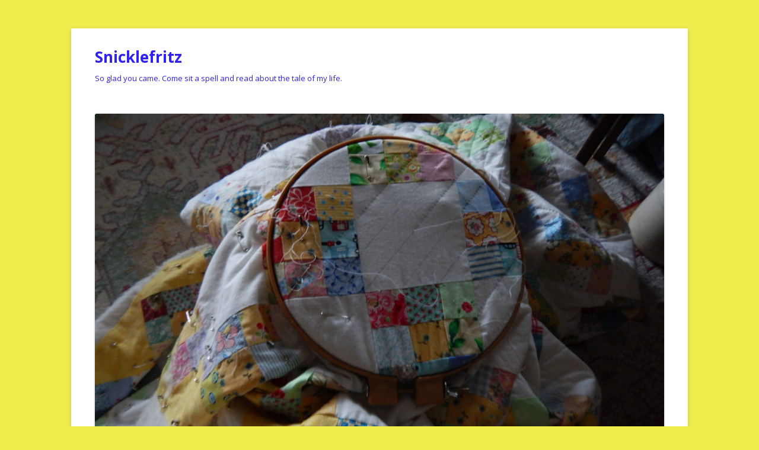

--- FILE ---
content_type: text/html; charset=UTF-8
request_url: http://snicklefritz.net/blog/?cat=16
body_size: 29737
content:
<!DOCTYPE html>
<!--[if IE 7]>
<html class="ie ie7" lang="en-US">
<![endif]-->
<!--[if IE 8]>
<html class="ie ie8" lang="en-US">
<![endif]-->
<!--[if !(IE 7) | !(IE 8)  ]><!-->
<html lang="en-US">
<!--<![endif]-->
<head>
<meta charset="UTF-8" />
<meta name="viewport" content="width=device-width" />
<title>Health and Fitness | Snicklefritz</title>
<link rel="profile" href="http://gmpg.org/xfn/11" />
<link rel="pingback" href="http://snicklefritz.net/blog/xmlrpc.php" />
<!--[if lt IE 9]>
<script src="http://snicklefritz.net/blog/wp-content/themes/twentytwelve/js/html5.js" type="text/javascript"></script>
<![endif]-->
<meta name='robots' content='max-image-preview:large' />
<link rel='dns-prefetch' href='//fonts.googleapis.com' />
<link rel="alternate" type="application/rss+xml" title="Snicklefritz &raquo; Feed" href="https://snicklefritz.net/blog/?feed=rss2" />
<link rel="alternate" type="application/rss+xml" title="Snicklefritz &raquo; Comments Feed" href="https://snicklefritz.net/blog/?feed=comments-rss2" />
<link rel="alternate" type="application/rss+xml" title="Snicklefritz &raquo; Health and Fitness Category Feed" href="https://snicklefritz.net/blog/?feed=rss2&#038;cat=16" />
<style id='wp-img-auto-sizes-contain-inline-css' type='text/css'>
img:is([sizes=auto i],[sizes^="auto," i]){contain-intrinsic-size:3000px 1500px}
/*# sourceURL=wp-img-auto-sizes-contain-inline-css */
</style>
<style id='wp-emoji-styles-inline-css' type='text/css'>

	img.wp-smiley, img.emoji {
		display: inline !important;
		border: none !important;
		box-shadow: none !important;
		height: 1em !important;
		width: 1em !important;
		margin: 0 0.07em !important;
		vertical-align: -0.1em !important;
		background: none !important;
		padding: 0 !important;
	}
/*# sourceURL=wp-emoji-styles-inline-css */
</style>
<style id='wp-block-library-inline-css' type='text/css'>
:root{--wp-block-synced-color:#7a00df;--wp-block-synced-color--rgb:122,0,223;--wp-bound-block-color:var(--wp-block-synced-color);--wp-editor-canvas-background:#ddd;--wp-admin-theme-color:#007cba;--wp-admin-theme-color--rgb:0,124,186;--wp-admin-theme-color-darker-10:#006ba1;--wp-admin-theme-color-darker-10--rgb:0,107,160.5;--wp-admin-theme-color-darker-20:#005a87;--wp-admin-theme-color-darker-20--rgb:0,90,135;--wp-admin-border-width-focus:2px}@media (min-resolution:192dpi){:root{--wp-admin-border-width-focus:1.5px}}.wp-element-button{cursor:pointer}:root .has-very-light-gray-background-color{background-color:#eee}:root .has-very-dark-gray-background-color{background-color:#313131}:root .has-very-light-gray-color{color:#eee}:root .has-very-dark-gray-color{color:#313131}:root .has-vivid-green-cyan-to-vivid-cyan-blue-gradient-background{background:linear-gradient(135deg,#00d084,#0693e3)}:root .has-purple-crush-gradient-background{background:linear-gradient(135deg,#34e2e4,#4721fb 50%,#ab1dfe)}:root .has-hazy-dawn-gradient-background{background:linear-gradient(135deg,#faaca8,#dad0ec)}:root .has-subdued-olive-gradient-background{background:linear-gradient(135deg,#fafae1,#67a671)}:root .has-atomic-cream-gradient-background{background:linear-gradient(135deg,#fdd79a,#004a59)}:root .has-nightshade-gradient-background{background:linear-gradient(135deg,#330968,#31cdcf)}:root .has-midnight-gradient-background{background:linear-gradient(135deg,#020381,#2874fc)}:root{--wp--preset--font-size--normal:16px;--wp--preset--font-size--huge:42px}.has-regular-font-size{font-size:1em}.has-larger-font-size{font-size:2.625em}.has-normal-font-size{font-size:var(--wp--preset--font-size--normal)}.has-huge-font-size{font-size:var(--wp--preset--font-size--huge)}.has-text-align-center{text-align:center}.has-text-align-left{text-align:left}.has-text-align-right{text-align:right}.has-fit-text{white-space:nowrap!important}#end-resizable-editor-section{display:none}.aligncenter{clear:both}.items-justified-left{justify-content:flex-start}.items-justified-center{justify-content:center}.items-justified-right{justify-content:flex-end}.items-justified-space-between{justify-content:space-between}.screen-reader-text{border:0;clip-path:inset(50%);height:1px;margin:-1px;overflow:hidden;padding:0;position:absolute;width:1px;word-wrap:normal!important}.screen-reader-text:focus{background-color:#ddd;clip-path:none;color:#444;display:block;font-size:1em;height:auto;left:5px;line-height:normal;padding:15px 23px 14px;text-decoration:none;top:5px;width:auto;z-index:100000}html :where(.has-border-color){border-style:solid}html :where([style*=border-top-color]){border-top-style:solid}html :where([style*=border-right-color]){border-right-style:solid}html :where([style*=border-bottom-color]){border-bottom-style:solid}html :where([style*=border-left-color]){border-left-style:solid}html :where([style*=border-width]){border-style:solid}html :where([style*=border-top-width]){border-top-style:solid}html :where([style*=border-right-width]){border-right-style:solid}html :where([style*=border-bottom-width]){border-bottom-style:solid}html :where([style*=border-left-width]){border-left-style:solid}html :where(img[class*=wp-image-]){height:auto;max-width:100%}:where(figure){margin:0 0 1em}html :where(.is-position-sticky){--wp-admin--admin-bar--position-offset:var(--wp-admin--admin-bar--height,0px)}@media screen and (max-width:600px){html :where(.is-position-sticky){--wp-admin--admin-bar--position-offset:0px}}

/*# sourceURL=wp-block-library-inline-css */
</style><style id='global-styles-inline-css' type='text/css'>
:root{--wp--preset--aspect-ratio--square: 1;--wp--preset--aspect-ratio--4-3: 4/3;--wp--preset--aspect-ratio--3-4: 3/4;--wp--preset--aspect-ratio--3-2: 3/2;--wp--preset--aspect-ratio--2-3: 2/3;--wp--preset--aspect-ratio--16-9: 16/9;--wp--preset--aspect-ratio--9-16: 9/16;--wp--preset--color--black: #000000;--wp--preset--color--cyan-bluish-gray: #abb8c3;--wp--preset--color--white: #ffffff;--wp--preset--color--pale-pink: #f78da7;--wp--preset--color--vivid-red: #cf2e2e;--wp--preset--color--luminous-vivid-orange: #ff6900;--wp--preset--color--luminous-vivid-amber: #fcb900;--wp--preset--color--light-green-cyan: #7bdcb5;--wp--preset--color--vivid-green-cyan: #00d084;--wp--preset--color--pale-cyan-blue: #8ed1fc;--wp--preset--color--vivid-cyan-blue: #0693e3;--wp--preset--color--vivid-purple: #9b51e0;--wp--preset--gradient--vivid-cyan-blue-to-vivid-purple: linear-gradient(135deg,rgb(6,147,227) 0%,rgb(155,81,224) 100%);--wp--preset--gradient--light-green-cyan-to-vivid-green-cyan: linear-gradient(135deg,rgb(122,220,180) 0%,rgb(0,208,130) 100%);--wp--preset--gradient--luminous-vivid-amber-to-luminous-vivid-orange: linear-gradient(135deg,rgb(252,185,0) 0%,rgb(255,105,0) 100%);--wp--preset--gradient--luminous-vivid-orange-to-vivid-red: linear-gradient(135deg,rgb(255,105,0) 0%,rgb(207,46,46) 100%);--wp--preset--gradient--very-light-gray-to-cyan-bluish-gray: linear-gradient(135deg,rgb(238,238,238) 0%,rgb(169,184,195) 100%);--wp--preset--gradient--cool-to-warm-spectrum: linear-gradient(135deg,rgb(74,234,220) 0%,rgb(151,120,209) 20%,rgb(207,42,186) 40%,rgb(238,44,130) 60%,rgb(251,105,98) 80%,rgb(254,248,76) 100%);--wp--preset--gradient--blush-light-purple: linear-gradient(135deg,rgb(255,206,236) 0%,rgb(152,150,240) 100%);--wp--preset--gradient--blush-bordeaux: linear-gradient(135deg,rgb(254,205,165) 0%,rgb(254,45,45) 50%,rgb(107,0,62) 100%);--wp--preset--gradient--luminous-dusk: linear-gradient(135deg,rgb(255,203,112) 0%,rgb(199,81,192) 50%,rgb(65,88,208) 100%);--wp--preset--gradient--pale-ocean: linear-gradient(135deg,rgb(255,245,203) 0%,rgb(182,227,212) 50%,rgb(51,167,181) 100%);--wp--preset--gradient--electric-grass: linear-gradient(135deg,rgb(202,248,128) 0%,rgb(113,206,126) 100%);--wp--preset--gradient--midnight: linear-gradient(135deg,rgb(2,3,129) 0%,rgb(40,116,252) 100%);--wp--preset--font-size--small: 13px;--wp--preset--font-size--medium: 20px;--wp--preset--font-size--large: 36px;--wp--preset--font-size--x-large: 42px;--wp--preset--spacing--20: 0.44rem;--wp--preset--spacing--30: 0.67rem;--wp--preset--spacing--40: 1rem;--wp--preset--spacing--50: 1.5rem;--wp--preset--spacing--60: 2.25rem;--wp--preset--spacing--70: 3.38rem;--wp--preset--spacing--80: 5.06rem;--wp--preset--shadow--natural: 6px 6px 9px rgba(0, 0, 0, 0.2);--wp--preset--shadow--deep: 12px 12px 50px rgba(0, 0, 0, 0.4);--wp--preset--shadow--sharp: 6px 6px 0px rgba(0, 0, 0, 0.2);--wp--preset--shadow--outlined: 6px 6px 0px -3px rgb(255, 255, 255), 6px 6px rgb(0, 0, 0);--wp--preset--shadow--crisp: 6px 6px 0px rgb(0, 0, 0);}:where(.is-layout-flex){gap: 0.5em;}:where(.is-layout-grid){gap: 0.5em;}body .is-layout-flex{display: flex;}.is-layout-flex{flex-wrap: wrap;align-items: center;}.is-layout-flex > :is(*, div){margin: 0;}body .is-layout-grid{display: grid;}.is-layout-grid > :is(*, div){margin: 0;}:where(.wp-block-columns.is-layout-flex){gap: 2em;}:where(.wp-block-columns.is-layout-grid){gap: 2em;}:where(.wp-block-post-template.is-layout-flex){gap: 1.25em;}:where(.wp-block-post-template.is-layout-grid){gap: 1.25em;}.has-black-color{color: var(--wp--preset--color--black) !important;}.has-cyan-bluish-gray-color{color: var(--wp--preset--color--cyan-bluish-gray) !important;}.has-white-color{color: var(--wp--preset--color--white) !important;}.has-pale-pink-color{color: var(--wp--preset--color--pale-pink) !important;}.has-vivid-red-color{color: var(--wp--preset--color--vivid-red) !important;}.has-luminous-vivid-orange-color{color: var(--wp--preset--color--luminous-vivid-orange) !important;}.has-luminous-vivid-amber-color{color: var(--wp--preset--color--luminous-vivid-amber) !important;}.has-light-green-cyan-color{color: var(--wp--preset--color--light-green-cyan) !important;}.has-vivid-green-cyan-color{color: var(--wp--preset--color--vivid-green-cyan) !important;}.has-pale-cyan-blue-color{color: var(--wp--preset--color--pale-cyan-blue) !important;}.has-vivid-cyan-blue-color{color: var(--wp--preset--color--vivid-cyan-blue) !important;}.has-vivid-purple-color{color: var(--wp--preset--color--vivid-purple) !important;}.has-black-background-color{background-color: var(--wp--preset--color--black) !important;}.has-cyan-bluish-gray-background-color{background-color: var(--wp--preset--color--cyan-bluish-gray) !important;}.has-white-background-color{background-color: var(--wp--preset--color--white) !important;}.has-pale-pink-background-color{background-color: var(--wp--preset--color--pale-pink) !important;}.has-vivid-red-background-color{background-color: var(--wp--preset--color--vivid-red) !important;}.has-luminous-vivid-orange-background-color{background-color: var(--wp--preset--color--luminous-vivid-orange) !important;}.has-luminous-vivid-amber-background-color{background-color: var(--wp--preset--color--luminous-vivid-amber) !important;}.has-light-green-cyan-background-color{background-color: var(--wp--preset--color--light-green-cyan) !important;}.has-vivid-green-cyan-background-color{background-color: var(--wp--preset--color--vivid-green-cyan) !important;}.has-pale-cyan-blue-background-color{background-color: var(--wp--preset--color--pale-cyan-blue) !important;}.has-vivid-cyan-blue-background-color{background-color: var(--wp--preset--color--vivid-cyan-blue) !important;}.has-vivid-purple-background-color{background-color: var(--wp--preset--color--vivid-purple) !important;}.has-black-border-color{border-color: var(--wp--preset--color--black) !important;}.has-cyan-bluish-gray-border-color{border-color: var(--wp--preset--color--cyan-bluish-gray) !important;}.has-white-border-color{border-color: var(--wp--preset--color--white) !important;}.has-pale-pink-border-color{border-color: var(--wp--preset--color--pale-pink) !important;}.has-vivid-red-border-color{border-color: var(--wp--preset--color--vivid-red) !important;}.has-luminous-vivid-orange-border-color{border-color: var(--wp--preset--color--luminous-vivid-orange) !important;}.has-luminous-vivid-amber-border-color{border-color: var(--wp--preset--color--luminous-vivid-amber) !important;}.has-light-green-cyan-border-color{border-color: var(--wp--preset--color--light-green-cyan) !important;}.has-vivid-green-cyan-border-color{border-color: var(--wp--preset--color--vivid-green-cyan) !important;}.has-pale-cyan-blue-border-color{border-color: var(--wp--preset--color--pale-cyan-blue) !important;}.has-vivid-cyan-blue-border-color{border-color: var(--wp--preset--color--vivid-cyan-blue) !important;}.has-vivid-purple-border-color{border-color: var(--wp--preset--color--vivid-purple) !important;}.has-vivid-cyan-blue-to-vivid-purple-gradient-background{background: var(--wp--preset--gradient--vivid-cyan-blue-to-vivid-purple) !important;}.has-light-green-cyan-to-vivid-green-cyan-gradient-background{background: var(--wp--preset--gradient--light-green-cyan-to-vivid-green-cyan) !important;}.has-luminous-vivid-amber-to-luminous-vivid-orange-gradient-background{background: var(--wp--preset--gradient--luminous-vivid-amber-to-luminous-vivid-orange) !important;}.has-luminous-vivid-orange-to-vivid-red-gradient-background{background: var(--wp--preset--gradient--luminous-vivid-orange-to-vivid-red) !important;}.has-very-light-gray-to-cyan-bluish-gray-gradient-background{background: var(--wp--preset--gradient--very-light-gray-to-cyan-bluish-gray) !important;}.has-cool-to-warm-spectrum-gradient-background{background: var(--wp--preset--gradient--cool-to-warm-spectrum) !important;}.has-blush-light-purple-gradient-background{background: var(--wp--preset--gradient--blush-light-purple) !important;}.has-blush-bordeaux-gradient-background{background: var(--wp--preset--gradient--blush-bordeaux) !important;}.has-luminous-dusk-gradient-background{background: var(--wp--preset--gradient--luminous-dusk) !important;}.has-pale-ocean-gradient-background{background: var(--wp--preset--gradient--pale-ocean) !important;}.has-electric-grass-gradient-background{background: var(--wp--preset--gradient--electric-grass) !important;}.has-midnight-gradient-background{background: var(--wp--preset--gradient--midnight) !important;}.has-small-font-size{font-size: var(--wp--preset--font-size--small) !important;}.has-medium-font-size{font-size: var(--wp--preset--font-size--medium) !important;}.has-large-font-size{font-size: var(--wp--preset--font-size--large) !important;}.has-x-large-font-size{font-size: var(--wp--preset--font-size--x-large) !important;}
/*# sourceURL=global-styles-inline-css */
</style>

<style id='classic-theme-styles-inline-css' type='text/css'>
/*! This file is auto-generated */
.wp-block-button__link{color:#fff;background-color:#32373c;border-radius:9999px;box-shadow:none;text-decoration:none;padding:calc(.667em + 2px) calc(1.333em + 2px);font-size:1.125em}.wp-block-file__button{background:#32373c;color:#fff;text-decoration:none}
/*# sourceURL=/wp-includes/css/classic-themes.min.css */
</style>
<link rel='stylesheet' id='twentytwelve-fonts-css' href='http://fonts.googleapis.com/css?family=Open+Sans:400italic,700italic,400,700&#038;subset=latin,latin-ext' type='text/css' media='all' />
<link rel='stylesheet' id='twentytwelve-style-css' href='http://snicklefritz.net/blog/wp-content/themes/twentytwelve/style.css?ver=6.9' type='text/css' media='all' />
<link rel="https://api.w.org/" href="https://snicklefritz.net/blog/index.php?rest_route=/" /><link rel="alternate" title="JSON" type="application/json" href="https://snicklefritz.net/blog/index.php?rest_route=/wp/v2/categories/16" /><link rel="EditURI" type="application/rsd+xml" title="RSD" href="https://snicklefritz.net/blog/xmlrpc.php?rsd" />
<meta name="generator" content="WordPress 6.9" />
<style type="text/css">.recentcomments a{display:inline !important;padding:0 !important;margin:0 !important;}</style>	<style type="text/css" id="twentytwelve-header-css">
			.site-header h1 a,
		.site-header h2 {
			color: #2f21ef;
		}
		</style>
	<style type="text/css" id="custom-background-css">
body.custom-background { background-color: #eded4e; }
</style>
	</head>

<body class="archive category category-health-and-fitness category-16 custom-background wp-theme-twentytwelve custom-font-enabled single-author">
<div id="page" class="hfeed site">
	<header id="masthead" class="site-header" role="banner">
		<hgroup>
			<h1 class="site-title"><a href="https://snicklefritz.net/blog/" title="Snicklefritz" rel="home">Snicklefritz</a></h1>
			<h2 class="site-description">So glad you came.  Come sit a spell and read about the tale of my life.</h2>
		</hgroup>

		<nav id="site-navigation" class="main-navigation" role="navigation">
			<h3 class="menu-toggle">Menu</h3>
			<a class="assistive-text" href="#content" title="Skip to content">Skip to content</a>
					</nav><!-- #site-navigation -->

				<a href="https://snicklefritz.net/blog/"><img src="http://snicklefritz.net/blog/wp-content/uploads/2025/05/cropped-DSCN4590.jpg" class="header-image" width="2000" height="1501" alt="" /></a>
			</header><!-- #masthead -->

	<div id="main" class="wrapper">
	<section id="primary" class="site-content">
		<div id="content" role="main">

					<header class="archive-header">
				<h1 class="archive-title">Category Archives: <span>Health and Fitness</span></h1>

						</header><!-- .archive-header -->

			
	<article id="post-11659" class="post-11659 post type-post status-publish format-standard hentry category-health-and-fitness">
				<header class="entry-header">
									<h1 class="entry-title">
				<a href="https://snicklefritz.net/blog/?p=11659" rel="bookmark">Doing the Splits at Seventy-three</a>
			</h1>
										<div class="comments-link">
					<a href="https://snicklefritz.net/blog/?p=11659#respond"><span class="leave-reply">Leave a reply</span></a>				</div><!-- .comments-link -->
					</header><!-- .entry-header -->

				<div class="entry-content">
			<p>Okay, I know there are women and men, too who are so agile at seventy-three they can do the splits and all kinds of other twists and turns most people that age would not attempt, but I&#8217;m not one of them.  That said, I did the splits yesterday.</p>
<p>I am at a never ending battle dusting my old house.  Seems it gets dustier sooner than it use to.  Someone said that dust was coming from Africa.  I don&#8217;t know about that, but I do know that my husband and I were sitting out on our porch one day and saw a wall of dust come into our yard. Don&#8217;t know where from, but it was a lot of dust.  Like a mini dust storm.  No wonder my house gets dusty!</p>
<p>I am constantly Swiffering the floors and dusting the furniture, but next day, dust again.</p>
<p>Anyway, yesterday I was Swiffering the floor upstairs and was paying such close attention, I didn&#8217;t realize one of my feet was on a throw rug and the other on bare floor. Suddenly the rug began to move with my foot following it.  My other foot began to slide the opposite direction. I knew I was going down, but what then?   I literally did the splits, something I have never done in my life even when I was young and limber. A full split, one foot one way and the other foot the other way.  All I felt was pain as I landed on a knee that has been bothering me for a while anyway.  Oh, the agony!    I felt every muscle, every tendon in my lower body cringe with pain.   Now, how to get up?   My knee really hurt. All I could think was that David would come home and find me lying on the floor, but I couldn&#8217;t let that happen so I began the struggle to get to my feet.  I finally righted myself and then wondered what to do.  I hurt sooo bad.  I had some Tylenol in our bedroom so I went there and took some and laid down for a bit.  Would I be able to move again?   I really was in stress.  But I finally got up, made the bed and got myself downstairs where I collapsed in a chair and knitted for a while.</p>
<p>My head hurt, my back hurt, and my groin, well we won&#8217;t go there, but I was in pain.</p>
<p>As the day wore on I got some housework done, took care of the chickens and did some laundry.  I was not going to die or be handicapped in any way because of the splits, but I would not recommend doing them for anyone my age.  Especially if you have never done them before.</p>
<p>But now I can honestly say at the age of seventy-three I have done the splits.  Maybe not the way I would have planned, but I did do them and survived.  I&#8217;m still feeling pretty sore today and sleeping last night was not easy as my knee hurt so badly, but I think I&#8217;m going to be okay.</p>
<p>Have you ever done something you never thought you could do or never planned to do, but it happened?  I have done the splits at seventy-three and despite the pain, I&#8217;m pretty proud of the fact I lived to tell about it!  Bye.</p>
					</div><!-- .entry-content -->
		
		<footer class="entry-meta">
			This entry was posted in <a href="https://snicklefritz.net/blog/?cat=16" rel="category">Health and Fitness</a> on <a href="https://snicklefritz.net/blog/?p=11659" title="2:00 am" rel="bookmark"><time class="entry-date" datetime="2022-06-03T02:00:53+00:00">June 3, 2022</time></a><span class="by-author"> by <span class="author vcard"><a class="url fn n" href="https://snicklefritz.net/blog/?author=1" title="View all posts by Snickelfritz" rel="author">Snickelfritz</a></span></span>.								</footer><!-- .entry-meta -->
	</article><!-- #post -->

	<article id="post-11604" class="post-11604 post type-post status-publish format-standard hentry category-gardening category-health-and-fitness category-movies category-uncategorized">
				<header class="entry-header">
									<h1 class="entry-title">
				<a href="https://snicklefritz.net/blog/?p=11604" rel="bookmark">Busy, Busy, Busy</a>
			</h1>
										<div class="comments-link">
					<a href="https://snicklefritz.net/blog/?p=11604#respond"><span class="leave-reply">Leave a reply</span></a>				</div><!-- .comments-link -->
					</header><!-- .entry-header -->

				<div class="entry-content">
			<p>That headline pretty much says what my life is about right at the moment.  In a few days, I will not be as busy, I hope.  I&#8217;ve been trying to plant all the flowers and all the seeds I have received in the past few weeks.  Finally got most of the seeds underground except for pumpkins and some torch flower seeds.  To be quite frank, I&#8217;ve run out of room in my yard and garden to plant much more.   My cup runneth over.  I received two really pretty hydrangea plants for Mother&#8217;s Day which have not been planted yet.  I can&#8217;t plant them where the pups can get to them.  David told me the other day they had dug up something we had planted(it looked like a stick when we planted it) and he thought it was lost, but he found it in the yard and replanted it and didn&#8217;t tell me until he noticed there were leaves coming out on it.  I can&#8217;t remember what kind of plant it is so we will have to wait and see when or if it flowers.</p>
<p>By the way, David has covid now.  I was really hoping we both had dodged the bullet, but he&#8217;s had a raspy throat and runny nose so he went in to the clinic at Kroger&#8217;s today and they said he had it and should stay home for at least five days and wear a mask around me since I don&#8217;t have it, yet.  Pray it doesn&#8217;t get any worse. He will be getting surgery on his shoulder sometime in the next few weeks.  Our Summer is really adding up to being fun, isn&#8217;t it?  Ha.</p>
<p>What keeps me sane is working in my shop on the Christmas projects for my sale on December 3rd.     I have made so many things and when I can get my pictures up again, I will show you. For some reason my computer is not cooperating with me and I can&#8217;t get my pictures onto my blog and I have a lot of them to show you.  Anyway, I spend at least three or four hours sewing and listening to talk radio and it becomes my calm and happy place.   I listen to Dan Borgino&#8217;s talk show. He&#8217;s not to everyone&#8217;s taste, but I like him.   I told David the other day I wonder what I will obsess about after I have all this sewing done and have had my sale.  There will be something, I know. Maybe I will obsess about cleaning my house.  It gets a lick and a spit once in a while.  It doesn&#8217;t really matter how often I dust, it always looks dusty and I don&#8217;t know why.  Just in the past year I&#8217;ve noticed things are dustier around here, even outside.  Our porch didn&#8217;t use to be dusty, but it is now.</p>
<p>I try to spend at least a half hour every day playing with the dogs.  I throw the ball so much my arm hurts at night.  You&#8217;d think I would finally have developed some muscle from all the throwing.   Lucy runs for a toy as soon as I open the door. She never wants to stop playing and if you want to see disappointment in a dog&#8217;s face, Lucy has it when I tell her we are through.   Molly has become fit as a fiddle where once she was overweight, now she is trim and muscular and loves to fetch also.  Just wish something like fetching would do that for me!</p>
<p>I have watched a couple of really good movies on tv.  I think they were both on Netflix.  One was  called A Walk in the Woods and starred Robert Redford and Nick Nolte as two old men who tried to walk the Appalachian Trail that runs from Maine to Georgia.   I never thought of Robert Redford as a comedian, but he has some pretty funny lines in the movie and Nick Nolte is hilarious as his alcoholic recovering friend he hadn&#8217;t seen in years.</p>
<p>Another movie which I found magical, but troubling at the same time was The Electrical Life of Louis Wain.  Louis Wain was an artist in the Victorian age who painted cats. He and his wife were some of the first people to ever keep cats inside their house at the time.   Cats were considered mousers and were kept to the barns.  He painted cats in some of the most magical settings and he became quite popular, but he did not copyright any of his work so he never made much money and died a pauper in an  insane asylum.  It sounds like a sad movie, but it really isn&#8217;t.</p>
<p>I find it hard to sit clear through many movies, but these two I enjoyed immensely. Right now, as I type, I have Hairspray on.   I&#8217;ve seen it before, but I love the music and it takes place in fifties so it&#8217;s right up my alley. There is a show like Dick Clark&#8217;s American Bandstand that the lead character, Tracy,  wants to get on.  I loved watching American Bandstand when I was a girl and I loved how the girls dressed and how the couples danced.  Many who appeared on that show became famous in their own right.  By the way, John Travolta plays the girl&#8217;s mother and he is hilarious.</p>
<p>I just wanted to stop in so you would know I&#8217;m still here.  I started an entirely different post the other day, but didn&#8217;t get it finished so maybe I will try to post that one soon.  Or I won&#8217;t. Not making any promises.  I had a nice Mother&#8217;s Day.  Went out to eat Saturday night with my daughter&#8217;s family.  Had phone calls wishing me Happy Mother&#8217;s Day and received those beautiful hydrangeas.</p>
<p>Hope your days are busy or not, if you prefer.  Summer is here. The temperature is climbing.  David has been in the pool already. Not me. The water has to be over 80 degrees for me to swim in it.   If the temperatures keep going up, it will be sooner rather than later.</p>
<p>I will leave you to watch the kids dancing in Hairspray.  Bye.</p>
<p>&nbsp;</p>
<p>&nbsp;</p>
<p>&nbsp;</p>
<p>&nbsp;</p>
					</div><!-- .entry-content -->
		
		<footer class="entry-meta">
			This entry was posted in <a href="https://snicklefritz.net/blog/?cat=13" rel="category">Gardening</a>, <a href="https://snicklefritz.net/blog/?cat=16" rel="category">Health and Fitness</a>, <a href="https://snicklefritz.net/blog/?cat=32" rel="category">Movies</a>, <a href="https://snicklefritz.net/blog/?cat=1" rel="category">Uncategorized</a> on <a href="https://snicklefritz.net/blog/?p=11604" title="2:12 am" rel="bookmark"><time class="entry-date" datetime="2022-05-14T02:12:07+00:00">May 14, 2022</time></a><span class="by-author"> by <span class="author vcard"><a class="url fn n" href="https://snicklefritz.net/blog/?author=1" title="View all posts by Snickelfritz" rel="author">Snickelfritz</a></span></span>.								</footer><!-- .entry-meta -->
	</article><!-- #post -->

	<article id="post-11320" class="post-11320 post type-post status-publish format-standard hentry category-health-and-fitness">
				<header class="entry-header">
									<h1 class="entry-title">
				<a href="https://snicklefritz.net/blog/?p=11320" rel="bookmark">Getting Lasered</a>
			</h1>
										<div class="comments-link">
					<a href="https://snicklefritz.net/blog/?p=11320#comments">2 Replies</a>				</div><!-- .comments-link -->
					</header><!-- .entry-header -->

				<div class="entry-content">
			<p>When I was in my twenties, back in the stone age, I got Ocular histoplasmosis which is bleeding in the center of your eye.  I noticed it right after our daughter was born when I started seeing double vision on the tv.  I went to an eye doctor who told me I could have cancer of the eye. He sent me to the IU medical center in Indianapolis.</p>
<p>When we got there, I met with the head of the vision department, Doctor Schlagel, and he put me through all kinds of tests, the results being I had Ocular histoplasmosis.  The treatment was a shot in the eye.  When he told me that, I almost fainted, but I knew it had to be done so I manned up and took the shot.  This I would have to do several times and each time I had to go through all the tests again.  One test something, which I learned later was sulpha, was shot into my veins so they could see more things in my eye.  After having this done a couple of times, I fainted every time they did this. I was allergic to sulpha!   So they could no longer use this test.</p>
<p>I went for quite a long time to the center and got my shots until Doctor Schlagel told me he had done all he could do, that the bleeding in my eye was stopped, but that I would always be blind in my central vision in that eye.  I could live with that as long as I still had a good eye.  Ocular Histoplamosis  is a disease that is in many people&#8217;s bodies, but never affects them in any way.  Histoplasmosis is prevalent in the midwest, Doctor Schlagel told me.  He said just about everyone in the midwest had Histo in their bodies.  My son found that out when he was in the military and they found a spot on his lungs. He was sure he had cancer. After being tested, the doctor asked him where he was from. When he told him Indiana, the doctor knew exactly what the spot was. Histo.   He said the same thing. It was prevalent in Indiana.  I guess we are lucky!</p>
<p>It traveled to my eye because my body was under duress.  I had just had a baby, we were planning on moving to a strange city and to top it off, we chaperoned a youth group from our church on a trip to Arkansas to see the Passion Play there and we were going to camp with them.  I was under a lot of stress at that time.  All at once.  My body just had to react some way.</p>
<p>Here I am many years later, and I very rarely even think about being blind in my left eye unless I&#8217;m getting my driver&#8217;s license or someone mentions it.</p>
<p>But things happen when you are making other plans.  A few weeks ago I was sitting out on the swing with David looking at the sky and I saw hundreds of gnats.  I realized they weren&#8217;t gnats, but floaters in the eye.  This continued for a few days until I decided I should have it checked.  The eye doctor told me that a piece of my retina had torn loose and was floating around which is why I was seeing floaters and a dark spot occasionally.  She wanted to send me to a retina specialist in Indianapolis.  I felt like history was repeating itself.</p>
<p>So David and I made the trip to Indy this week. My appointment was for 2:15.   We were early and the sign on the door told people not to check in sooner than fifteen minutes before their appointment and that no one could come in but the patient.  I told David he would go in with me.  We discovered very quickly that everyone had someone else with them.  So we checked in and waited. And waited. Finally, I was called and we went back and I had a few tests then we were told to take a seat and wait for the doctor.  Well, we sat there and saw patient after patient leave. People who had come in after us were called. Four hours later, we were the last people in the waiting room and finally they called my name.  I went to another room where the doctor talked to me and told me what he was going to do.  He was going to laser the piece back onto the retina.  Okay. That sounded interesting and a little frightening, but I knew it had to be done so I manned up and did it.</p>
<p>The doctor and I went into a special room where the laser machine was. He had me sit up and put my chin in a cup and hold onto the bars of the machine. And did I hold onto those bars!  Having your eye lasered is like having firecrackers go off in your eye(without the noise.)   One right after the other and I could not blink because the doctor had put something on my eye so I couldn&#8217;t.  I was holding onto those bars for dear life and praying to God to give me strength and courage. Then as quick as he began, the doctor said I was all done.  Phew!  Then he said I would probably see things in purple and I did!   &#8220;Purple Rain,&#8221; I told him.  It was over. I had survived.</p>
<p>It was dark out by the time we left and we were one of maybe four cars left in the parking lot.  As we drove home, the lights of the city looked like Christmas lights and the moon was hanging from a star in the sky.  I could still see and for that I was thankful.</p>
<p>I have to go back after Christmas to be checked again. I got an early appointment so we would get home before dark.   I am so thankful there are doctors who can repair eyes so people can still see.  Years ago, this treatment I had would not have been possible.  Never take your eyes for granted and take care of them because it really is a blessing to be able to see.</p>
<p>Now it&#8217;s back to preparing for Christmas.  Bye.</p>
					</div><!-- .entry-content -->
		
		<footer class="entry-meta">
			This entry was posted in <a href="https://snicklefritz.net/blog/?cat=16" rel="category">Health and Fitness</a> on <a href="https://snicklefritz.net/blog/?p=11320" title="12:16 am" rel="bookmark"><time class="entry-date" datetime="2021-12-09T00:16:58+00:00">December 9, 2021</time></a><span class="by-author"> by <span class="author vcard"><a class="url fn n" href="https://snicklefritz.net/blog/?author=1" title="View all posts by Snickelfritz" rel="author">Snickelfritz</a></span></span>.								</footer><!-- .entry-meta -->
	</article><!-- #post -->

	<article id="post-10730" class="post-10730 post type-post status-publish format-standard hentry category-fun-and-games category-health-and-fitness category-things-on-my-mind category-uncategorized">
				<header class="entry-header">
									<h1 class="entry-title">
				<a href="https://snicklefritz.net/blog/?p=10730" rel="bookmark">I&#8217;ve Become Humpty Dumpty</a>
			</h1>
										<div class="comments-link">
					<a href="https://snicklefritz.net/blog/?p=10730#comments">1 Reply</a>				</div><!-- .comments-link -->
					</header><!-- .entry-header -->

				<div class="entry-content">
			<p>It&#8217;s been about three years since I had my first heart episode and had all the tests that went with it ending up with a pacemaker. Before that, I was a walker. A few years ago I lost a lot of weight just walking. Didn&#8217;t change my diet or anything, just walked until I was walking five miles every day. And it was easy.  I was skinnier than I was when I got married.</p>
<p>Then I hurt both legs, not at the same time which made walking painful. Then the heart&#8230;. Well, it just all went downhill from there.  I&#8217;ve always been an active person, but this last year and with the Covid quarantine on top of it, I&#8217;ve been less active, let&#8217;s just say. I do manage to keep the house, play with the dogs, take care of the chickens, quilt and knit, but a lot of that is done sitting down as I tire very easily.  I really try to walk, but just a few steps and I&#8217;m winded.</p>
<p>Sadly, just because I&#8217;m not walking as much does not mean I stopped eating and with the quarantine and David always being hungry, we eat all the time it seems to me. I could go all day, and I do, not eating a thing, but when David is home he wants to eat.  And he is thin.</p>
<p>Anyway, I&#8217;m not one to stare in the mirror very often, but I caught a glimpse the other day and I did think to myself,  &#8220;I&#8217;ve turned into Humpty Dumpty.&#8221;   Regular sized howbeit, busty on top and round from the waist down.  I told David I could be a Weeble  Wobble. Remember those? Weebles Wobble and they don&#8217;t fall down. Well, the falling down I cannot guarantee, but I could wobble, I tell you.  My clothes have not changed fit or else they&#8217;ve stretched A LOT, but I haven&#8217;t gone up a size, thank goodness but you can&#8217;t go up much when you are at the top of the sizes!</p>
<p>Well, something must be done.  Summer is coming and I do want to go swimming and there&#8217;s a wedding coming up and I would like the bride not to be ashamed I&#8217;m her grandmother so I am going to try to trim down a bit.  Don&#8217;t know how, yet, or if I will even be successful because when you tire out easily, exercising does not come easily.</p>
<p>I bought a new exercise thing that I saw on TV. It was advertised by the guy who use to host The Newly Wed Game back long ago.  He&#8217;s old now, like me, and found that his balance was not very good so he, with his exercise guru, devised this platform that rocks and you have to stand on it and balance yourself. It has two poles that you hold onto while doing this.  I noticed after I had the pacemaker installed that for some reason my balance was not as good.  When the puppies would jump on me I&#8217;d practically fall down and that wasn&#8217;t good. So I got this THING and I&#8217;m trying to use it so I can gain my balance again. It also has rings attached I can lift to strengthen my arms and upper body strength which I have none.  Right now I&#8217;m doing good to do twenty arm curls.</p>
<p>I&#8217;m not making any promises to myself or anyone else, but I&#8217;ve got it in my mind that I will exercise and maybe get back to walking a little each day and seeing if I can remove the Humpty from my Dumpty.  David never says anything about my weight. Never has for which I am eternally grateful, because who needs a husband who tells you you are fat?   It would be like me telling him he&#8217;s getting bald.  Men don&#8217;t like to hear that, either.  But David wouldn&#8217;t say anything anyway because he&#8217;s kind and loves me.</p>
<p>I wish I could say I will challenge myself and tell anyone reading this how I am doing, but I&#8217;m not going to do that. Nor am I going to have a before or after photo should I succeed.  But if I do happen to lose a few pounds in the coming months, I will tell you.  If all is quiet suffice it to say, I&#8217;m a complete failure at this.</p>
<p>I&#8217;ve bought so many exercise machines in the past.  I still use my exercise bike and I have the Cardioglide which you stand upon and swing your legs forward and backward. I love that. I have had other things that have gone by the wayside. I even had that contraption you hung yourself upside down on, but it scared me and I sold it to a guy at a garage sale I had.  Now I kind of wish I still had it. I need to stretch this body out a little longer.</p>
<p>If you are struggling to lose some weight, join the party.  It&#8217;s a pretty big one from what I can tell when I go out in public.  Not a whole lot of stringbeans out there.  We are a rather rounded bunch of people, we Americans.  McDonald&#8217;s has not been good to us!  Not that I eat at McDonald&#8217;s that often. Maybe once in the past year.  I find myself looking at people and thinking to myself, &#8220;Am I that fat?&#8221;  I probably am or fatter, but I tell myself, &#8220;Naaah.&#8221;</p>
<p>I never thought I&#8217;d talk about my weight here where anyone can read it, but hey, what&#8217;s the secret.  People can see me.  I know I&#8217;m not in tiptop shape. Not even tip shape.  But there is hope and hope springs eternal and it is Spring and Summer is coming&#8230;.</p>
<p>Here&#8217;s to exercise and the strength to do it!  Bye.</p>
<p>&nbsp;</p>
					</div><!-- .entry-content -->
		
		<footer class="entry-meta">
			This entry was posted in <a href="https://snicklefritz.net/blog/?cat=7" rel="category">Fun and Games</a>, <a href="https://snicklefritz.net/blog/?cat=16" rel="category">Health and Fitness</a>, <a href="https://snicklefritz.net/blog/?cat=19" rel="category">Things on my mind</a>, <a href="https://snicklefritz.net/blog/?cat=1" rel="category">Uncategorized</a> on <a href="https://snicklefritz.net/blog/?p=10730" title="10:33 pm" rel="bookmark"><time class="entry-date" datetime="2021-03-22T22:33:16+00:00">March 22, 2021</time></a><span class="by-author"> by <span class="author vcard"><a class="url fn n" href="https://snicklefritz.net/blog/?author=1" title="View all posts by Snickelfritz" rel="author">Snickelfritz</a></span></span>.								</footer><!-- .entry-meta -->
	</article><!-- #post -->

	<article id="post-7810" class="post-7810 post type-post status-publish format-standard hentry category-health-and-fitness category-things-on-my-mind">
				<header class="entry-header">
									<h1 class="entry-title">
				<a href="https://snicklefritz.net/blog/?p=7810" rel="bookmark">Dr. Who?</a>
			</h1>
										<div class="comments-link">
					<a href="https://snicklefritz.net/blog/?p=7810#comments">1 Reply</a>				</div><!-- .comments-link -->
					</header><!-- .entry-header -->

				<div class="entry-content">
			<p>I am sitting here typing, not feeling so well. Stomach is upset.  Why? Was it because I went to the doctor today or that I just ate Mexican?</p>
<p>I am a terrified patient.  Weeks before my doctor&#8217;s visit, I think about it and worry about it. I have to go every six months, whether I want to or not, because I am on certain medications.   Today was my six month check-up. I had worked myself into an almost panic attack state so it&#8217;s no wonder my blood pressure goes up.</p>
<p>I got to the office and walked inside and noticed some things were different. For one thing they did not have the sheet to sign in on anymore. I also noticed that a new doctor had moved in next to mine.  An infectious diseases doctor. Oh, joy.   Just what I needed to be around.  The nice lady at the desk told me they were going completely computer. All the files were gone and her office looked almost bare.  It was like I was a new patient and had to tell them my life&#8217;s history once again so they could put it into their new system.   She asked for my social security number and I asked for a piece of paper to write it down because I did not want a waiting room full of people to hear my SS number.  She obliged and I wrote it down and she laid the paper down and for all I know it sat there all day for anyone who came to her window to see and read my SS numbers!  I told the doctor about it when I saw him and he said, &#8220;I don&#8217;t let anyone have my SS number.&#8221; And I said, &#8220;Well, why do you need mine, then?&#8221;   I really like my doctor, don&#8217;t get me wrong.  We have this back and forth that probably sounds like two old married people arguing, but I know he listens and he has made me well many times in the past decades.</p>
<p>So then, when I was called back into the room to see the doctor, once again the computer.  They had to put all my meds into their new system again.  I think the girl who was doing it was a trainee as there was another girl just standing there watching her.   She took my temperature and blood pressure and felt my pulse, which by then I thought was beating very rapidly. &#8220;Sixty beats!&#8221; She said, which I think is normal for a woman.   After I saw the doctor, I had to have blood work done and the girl who came in was getting things prepared and she asked me if I was afraid of needles.  I told her, &#8220;No, I have had so many needles stuck in me through the years, they don&#8217;t bother me any longer.&#8221;   Years ago when people had to get multiple polio shots, I remember being terrified of the needle. It didn&#8217;t help that my sister teased me, telling me the needle was about a foot long and the shot was very painful!</p>
<p>So, the girl taking my blood said and I quote,  &#8220;I am terrified of needles.&#8221;  I was slightly alarmed and said, &#8220;And you are taking blood with a needle?&#8221;  She just laughed and said she was only afraid of the needles that were being stuck into her.    She did an excellent job. I didn&#8217;t even feel anything.</p>
<p>Finally I got to leave and I checked out and got my date with the doctor in six months. The girl who filled out the appointment card did it very carefully, coughed on it and handed it to me.  What in the world.    I washed my hands when  got home.</p>
<p>Tonight we went out to eat at my favorite Mexican restaurant and I ordered a beef burrito with refried beans and rice.  When it was brought out it was on three separate, loaded plates and I guess my eyes looked surprised. The waiter was a jokester and started to put David&#8217;s plate in front of me, too.  We all laughed. Ahem.  I started feeling sick after a few bites and brought most of it home with me.</p>
<p>It&#8217;s been a wonderful, Spring like day.  I noticed some flowers are coming up on the south side of my workshop.    I worked all afternoon going through my library in preparation to move the bookcase in my shop so I can do more painting..  So many wonderful books.  I will write about them soon.</p>
<p>Here&#8217;s to good doctors and the patients that keep them in business.  Bye.</p>
					</div><!-- .entry-content -->
		
		<footer class="entry-meta">
			This entry was posted in <a href="https://snicklefritz.net/blog/?cat=16" rel="category">Health and Fitness</a>, <a href="https://snicklefritz.net/blog/?cat=19" rel="category">Things on my mind</a> on <a href="https://snicklefritz.net/blog/?p=7810" title="10:13 pm" rel="bookmark"><time class="entry-date" datetime="2018-02-09T22:13:40+00:00">February 9, 2018</time></a><span class="by-author"> by <span class="author vcard"><a class="url fn n" href="https://snicklefritz.net/blog/?author=1" title="View all posts by Snickelfritz" rel="author">Snickelfritz</a></span></span>.								</footer><!-- .entry-meta -->
	</article><!-- #post -->

	<article id="post-7293" class="post-7293 post type-post status-publish format-standard hentry category-health-and-fitness category-things-on-my-mind">
				<header class="entry-header">
									<h1 class="entry-title">
				<a href="https://snicklefritz.net/blog/?p=7293" rel="bookmark">10,000 Steps</a>
			</h1>
										<div class="comments-link">
					<a href="https://snicklefritz.net/blog/?p=7293#comments">1 Reply</a>				</div><!-- .comments-link -->
					</header><!-- .entry-header -->

				<div class="entry-content">
			<p>Back in about 2012 I think it was, I read an article that read if people would walk 10,000 steps every day, they would be healthier. 10,000 steps is about five miles give or take a few feet.   I decided I was going to try it.  I began by walking a mile or so every day.  I had the same route I&#8217;d take every  day, over the railroad track and around the back road where there was a rock quarry.  There were always a lot of trucks I had to dodge, but I would take this route every day. Then I started to branch out, walking around our block two or three times, it being a little over a mile around our block.  Then I started walking all over. Living where we do, there is a lot of traffic and not a whole lot of walking spaces. No sidewalks.   I would find lonely roads to walk. People began to notice me and talk to me   Then they began to notice I was losing weight. When I finally hit 10,000 steps I celebrated.  After that I walked five miles pretty much every day.  Rain or shine.  Even in the snow. I did not walk when it was icy out, but I walked inside.</p>
<p>I really did not do this to lose weight.  I never weigh myself. NEVER.  I went that route for years obsessing about my weight and finally  decided I would rather be healthy than skinny.  But, the weight began to fall off me.  I was still eating well, but it seemed like every day I would lose a pant size.  I think some people thought there was something wrong with me, but I was perfectly healthy.  My doctor, at one of my regular visits, told me how much I had lost and I didn&#8217;t believe him.  I knew my clothes were loser, but still I never weighed myself and I never look at how much I weigh in the doctor&#8217;s office.  I was rather shocked. Even more so that I had that much to lose.     I told him I was not on a diet, I just walked.   He said to keep it up.</p>
<p>The year we went to Alaska, David would stop at rest stops and parks and I would walk a mile or two before we drove on. I counted my steps diligently.   When we rode the ferry up to Alaska, I walked the deck over and over. One day it was pouring rain and only me and one other woman were out walking the deck.  I was obsessed with getting my 10,000 steps in.</p>
<p>Then about three years ago, I hurt my right leg. Pulled a muscle or tendon or something and I was in great pain.  It was hard for me to even walk three miles, let alone five.  I was just getting back to normal when in Fredericksburg, Texas, David and I walked up this small mountain and I tore something in the back of my left leg that hurt so badly, I just fell down where I was.  From then on, I was afraid to walk much because it hurt too much.   Then that began to heal and I was getting cocky about myself and was coming down the stairs pretty fast and got the most excruciating pain in my left leg again.  I became careful about going up and down stairs. I walked very little.  Then, this Summer, I thought I was having heart trouble  and could barely walk around in my yard without getting winded.  I had many tests done and my heart was fine. Just needed my medication adjusted.  The cardiologist told me to walk.  Soooooo.  I am slowly starting to walk again. I am doing it in my house.  I set the timer on the stove for twenty minutes and just walk.  Today I managed over two miles.   I am hoping to work up to 10,000 steps again.   Next year David and I plan a big trip out west and I want to do a lot of walking along the way.    I don&#8217;t care if I lose weight, but if it&#8217;s a side benefit, that&#8217;s okay.   I just don&#8217;t worry about my weight any more. Fat or thin,    I just want to be healthy.</p>
<p>So I am writing this in order that I will keep the walking up. David is getting me a treadmill for when the weather is bad.   I am going to get up to 10,000 steps again, if it kills me. Let&#8217;s hope it doesn&#8217;t.   Bye.</p>
					</div><!-- .entry-content -->
		
		<footer class="entry-meta">
			This entry was posted in <a href="https://snicklefritz.net/blog/?cat=16" rel="category">Health and Fitness</a>, <a href="https://snicklefritz.net/blog/?cat=19" rel="category">Things on my mind</a> on <a href="https://snicklefritz.net/blog/?p=7293" title="7:32 pm" rel="bookmark"><time class="entry-date" datetime="2017-09-09T19:32:22+00:00">September 9, 2017</time></a><span class="by-author"> by <span class="author vcard"><a class="url fn n" href="https://snicklefritz.net/blog/?author=1" title="View all posts by Snickelfritz" rel="author">Snickelfritz</a></span></span>.								</footer><!-- .entry-meta -->
	</article><!-- #post -->

	<article id="post-6989" class="post-6989 post type-post status-publish format-standard hentry category-gardening category-health-and-fitness category-knitting">
				<header class="entry-header">
									<h1 class="entry-title">
				<a href="https://snicklefritz.net/blog/?p=6989" rel="bookmark">Through the Shadow and Back Again</a>
			</h1>
										<div class="comments-link">
					<a href="https://snicklefritz.net/blog/?p=6989#comments">3 Replies</a>				</div><!-- .comments-link -->
					</header><!-- .entry-header -->

				<div class="entry-content">
			<p>Here I am at last with something to tell you about some of my health issues.  I feel like I took a slight detour with my life the last few weeks.</p>
<p><a href="https://snicklefritz.net/blog/?attachment_id=6980" rel="attachment wp-att-6980"><img fetchpriority="high" decoding="async" class="alignnone size-large wp-image-6980" src="https://snicklefritz.net/blog/wp-content/uploads/2017/07/DSCN5518-500x375.jpg" alt="DSCN5518" width="500" height="375" srcset="https://snicklefritz.net/blog/wp-content/uploads/2017/07/DSCN5518-500x375.jpg 500w, https://snicklefritz.net/blog/wp-content/uploads/2017/07/DSCN5518-150x113.jpg 150w, https://snicklefritz.net/blog/wp-content/uploads/2017/07/DSCN5518-300x225.jpg 300w, https://snicklefritz.net/blog/wp-content/uploads/2017/07/DSCN5518-624x468.jpg 624w" sizes="(max-width: 500px) 100vw, 500px" /></a></p>
<p>It wasn&#8217;t a detour I chose to take and it was rather worrisome despite all the prayers going up for me, but think I am on the other side.  Knowing that millions of people suffer diseases all over the world much worse than anything I have ever experienced,  I feel rather silly even discussing what was going on with me.  As you read in my past post, I had a heart scare.  A scare caused by something an ER doctor told me.   I have had more pictures taken of my heart than I had taken of me during my wedding!  My heart has been very photogenic the last few weeks!</p>
<p>I have spent weeks thinking I might have to have surgery or a stent or something done to my heart.  Well, today was my visit to the cardiologist who pretty much told me my heart was in excellent condition, my arteries were clear, my heartbeat was strong and my lungs sounded great.  Sooooo.  All that worrying for nothing.  I still have the winded feeling so don&#8217;t know why that is continuing.  The Dr. told me to start a walking regimen.  So that is what I will do.  Plus she took me off one of my meds and halved another one.  The fewer meds I have to take, the better, I always say.  No more water pills that made me, well, make more trips to the bathroom than I would like.</p>
<p>Speaking of bathrooms, this arrived on our front porch this week.</p>
<p><a href="https://snicklefritz.net/blog/?attachment_id=6983" rel="attachment wp-att-6983"><img decoding="async" class="alignnone size-large wp-image-6983" src="https://snicklefritz.net/blog/wp-content/uploads/2017/07/DSCN5521-500x375.jpg" alt="DSCN5521" width="500" height="375" srcset="https://snicklefritz.net/blog/wp-content/uploads/2017/07/DSCN5521-500x375.jpg 500w, https://snicklefritz.net/blog/wp-content/uploads/2017/07/DSCN5521-150x113.jpg 150w, https://snicklefritz.net/blog/wp-content/uploads/2017/07/DSCN5521-300x225.jpg 300w, https://snicklefritz.net/blog/wp-content/uploads/2017/07/DSCN5521-624x468.jpg 624w" sizes="(max-width: 500px) 100vw, 500px" /></a></p>
<p>The top for our bathroom cabinet.  Finally.  Today our contractor came with his helpers and a plumber and they finished my bathroom.  So happy I can brush my teeth and wash my hands in our brand new sink.  Now I have some decorating to do.  When I get it all done, I will show you. I ordered a picture today to hang on a wall above the bathtub.  I think you will think it&#8217;s appropriate when you see it.</p>
<p>To keep my mind busy, I kept knitting socks.  I&#8217;m getting quite a pile of them.</p>
<p><a href="https://snicklefritz.net/blog/?attachment_id=6975" rel="attachment wp-att-6975"><img decoding="async" class="alignnone size-large wp-image-6975" src="https://snicklefritz.net/blog/wp-content/uploads/2017/07/DSCN5527-500x375.jpg" alt="DSCN5527" width="500" height="375" srcset="https://snicklefritz.net/blog/wp-content/uploads/2017/07/DSCN5527-500x375.jpg 500w, https://snicklefritz.net/blog/wp-content/uploads/2017/07/DSCN5527-150x113.jpg 150w, https://snicklefritz.net/blog/wp-content/uploads/2017/07/DSCN5527-300x225.jpg 300w, https://snicklefritz.net/blog/wp-content/uploads/2017/07/DSCN5527-624x468.jpg 624w" sizes="(max-width: 500px) 100vw, 500px" /></a></p>
<p>And finishing this pair.</p>
<p><a href="https://snicklefritz.net/blog/?attachment_id=6976" rel="attachment wp-att-6976"><img loading="lazy" decoding="async" class="alignnone size-large wp-image-6976" src="https://snicklefritz.net/blog/wp-content/uploads/2017/07/DSCN5528-500x375.jpg" alt="DSCN5528" width="500" height="375" srcset="https://snicklefritz.net/blog/wp-content/uploads/2017/07/DSCN5528-500x375.jpg 500w, https://snicklefritz.net/blog/wp-content/uploads/2017/07/DSCN5528-150x113.jpg 150w, https://snicklefritz.net/blog/wp-content/uploads/2017/07/DSCN5528-300x225.jpg 300w, https://snicklefritz.net/blog/wp-content/uploads/2017/07/DSCN5528-624x468.jpg 624w" sizes="auto, (max-width: 500px) 100vw, 500px" /></a></p>
<p>My grandson told me he wants to learn to knit so sometime this Summer I am going to teach him.   He wants to knit socks too!</p>
<p>I have been adding to my stash of yarn just like I use to do with fabric.  Honestly, I have not been near a sewing machine for months except to repair some things.</p>
<p><a href="https://snicklefritz.net/blog/?attachment_id=6977" rel="attachment wp-att-6977"><img loading="lazy" decoding="async" class="alignnone size-large wp-image-6977" src="https://snicklefritz.net/blog/wp-content/uploads/2017/07/DSCN5515-500x375.jpg" alt="DSCN5515" width="500" height="375" srcset="https://snicklefritz.net/blog/wp-content/uploads/2017/07/DSCN5515-500x375.jpg 500w, https://snicklefritz.net/blog/wp-content/uploads/2017/07/DSCN5515-150x113.jpg 150w, https://snicklefritz.net/blog/wp-content/uploads/2017/07/DSCN5515-300x225.jpg 300w, https://snicklefritz.net/blog/wp-content/uploads/2017/07/DSCN5515-624x468.jpg 624w" sizes="auto, (max-width: 500px) 100vw, 500px" /></a></p>
<p>Self striping yarn. It&#8217;s like a box of chocolates.  I don&#8217;t know which one to take out first.</p>
<p><a href="https://snicklefritz.net/blog/?attachment_id=6978" rel="attachment wp-att-6978"><img loading="lazy" decoding="async" class="alignnone size-large wp-image-6978" src="https://snicklefritz.net/blog/wp-content/uploads/2017/07/DSCN5516-500x375.jpg" alt="DSCN5516" width="500" height="375" srcset="https://snicklefritz.net/blog/wp-content/uploads/2017/07/DSCN5516-500x375.jpg 500w, https://snicklefritz.net/blog/wp-content/uploads/2017/07/DSCN5516-150x113.jpg 150w, https://snicklefritz.net/blog/wp-content/uploads/2017/07/DSCN5516-300x225.jpg 300w, https://snicklefritz.net/blog/wp-content/uploads/2017/07/DSCN5516-624x468.jpg 624w" sizes="auto, (max-width: 500px) 100vw, 500px" /></a></p>
<p>This brown and tan looks so yummy.</p>
<p><a href="https://snicklefritz.net/blog/?attachment_id=6988" rel="attachment wp-att-6988"><img loading="lazy" decoding="async" class="alignnone size-large wp-image-6988" src="https://snicklefritz.net/blog/wp-content/uploads/2017/07/DSCN5490-500x375.jpg" alt="DSCN5490" width="500" height="375" srcset="https://snicklefritz.net/blog/wp-content/uploads/2017/07/DSCN5490-500x375.jpg 500w, https://snicklefritz.net/blog/wp-content/uploads/2017/07/DSCN5490-150x113.jpg 150w, https://snicklefritz.net/blog/wp-content/uploads/2017/07/DSCN5490-300x225.jpg 300w, https://snicklefritz.net/blog/wp-content/uploads/2017/07/DSCN5490-624x468.jpg 624w" sizes="auto, (max-width: 500px) 100vw, 500px" /></a></p>
<p>Then there is this yarn.  Varigated and oh, so pretty.   I have a lot of socks planned.</p>
<p>Our garden is blooming  and we added more lilies to it this year. There is a place called New Creation Lilies that is in southern Indiana and they have fields of beautiful lilies.  We went down there the other day.  It was pouring rain and I almost told David to turn around and go back home because I didn&#8217;t want to make the people have to go out in the rain to dig our lilies.  You go out in the field and write down the lilies&#8217; names you want and they dig them on the spot.  It let up raining a little so we continued on.  We walked around the fields under umbrellas. It was buy four get one free day and I very quickly picked five lilies as the rain was getting stronger again.  We sat in a barn and were kept company by an old black lab while our lilies were being dug.  Chickens walked around free range around us.  It was such a neat atmosphere.  I could have stayed there all day.  I hope to go back next year on a sunny day.</p>
<p><a href="https://snicklefritz.net/blog/?attachment_id=6982" rel="attachment wp-att-6982"><img loading="lazy" decoding="async" class="alignnone size-large wp-image-6982" src="https://snicklefritz.net/blog/wp-content/uploads/2017/07/DSCN5520-500x375.jpg" alt="DSCN5520" width="500" height="375" srcset="https://snicklefritz.net/blog/wp-content/uploads/2017/07/DSCN5520-500x375.jpg 500w, https://snicklefritz.net/blog/wp-content/uploads/2017/07/DSCN5520-150x113.jpg 150w, https://snicklefritz.net/blog/wp-content/uploads/2017/07/DSCN5520-300x225.jpg 300w, https://snicklefritz.net/blog/wp-content/uploads/2017/07/DSCN5520-624x468.jpg 624w" sizes="auto, (max-width: 500px) 100vw, 500px" /></a></p>
<p>I actually got these lilies at a little grocery store.  I have divided these a few times and have them all over our garden.</p>
<p><a href="https://snicklefritz.net/blog/?attachment_id=6981" rel="attachment wp-att-6981"><img loading="lazy" decoding="async" class="alignnone size-large wp-image-6981" src="https://snicklefritz.net/blog/wp-content/uploads/2017/07/DSCN5519-500x375.jpg" alt="DSCN5519" width="500" height="375" srcset="https://snicklefritz.net/blog/wp-content/uploads/2017/07/DSCN5519-500x375.jpg 500w, https://snicklefritz.net/blog/wp-content/uploads/2017/07/DSCN5519-150x113.jpg 150w, https://snicklefritz.net/blog/wp-content/uploads/2017/07/DSCN5519-300x225.jpg 300w, https://snicklefritz.net/blog/wp-content/uploads/2017/07/DSCN5519-624x468.jpg 624w" sizes="auto, (max-width: 500px) 100vw, 500px" /></a></p>
<p>Phlox.</p>
<p><a href="https://snicklefritz.net/blog/?attachment_id=6984" rel="attachment wp-att-6984"><img loading="lazy" decoding="async" class="alignnone size-large wp-image-6984" src="https://snicklefritz.net/blog/wp-content/uploads/2017/07/DSCN5501-500x375.jpg" alt="DSCN5501" width="500" height="375" srcset="https://snicklefritz.net/blog/wp-content/uploads/2017/07/DSCN5501-500x375.jpg 500w, https://snicklefritz.net/blog/wp-content/uploads/2017/07/DSCN5501-150x113.jpg 150w, https://snicklefritz.net/blog/wp-content/uploads/2017/07/DSCN5501-300x225.jpg 300w, https://snicklefritz.net/blog/wp-content/uploads/2017/07/DSCN5501-624x468.jpg 624w" sizes="auto, (max-width: 500px) 100vw, 500px" /></a></p>
<p>Hollyhocks and larkspur.  I don&#8217;t know what that bush is called behind the larkspur.</p>
<p>We sat out on our back porch the other day enjoying the garden and decided to start planning a little trip we want to take for our 49th wedding anniversary.</p>
<p><a href="https://snicklefritz.net/blog/?attachment_id=6985" rel="attachment wp-att-6985"><img loading="lazy" decoding="async" class="alignnone size-large wp-image-6985" src="https://snicklefritz.net/blog/wp-content/uploads/2017/07/DSCN5503-500x375.jpg" alt="DSCN5503" width="500" height="375" srcset="https://snicklefritz.net/blog/wp-content/uploads/2017/07/DSCN5503-500x375.jpg 500w, https://snicklefritz.net/blog/wp-content/uploads/2017/07/DSCN5503-150x113.jpg 150w, https://snicklefritz.net/blog/wp-content/uploads/2017/07/DSCN5503-300x225.jpg 300w, https://snicklefritz.net/blog/wp-content/uploads/2017/07/DSCN5503-624x468.jpg 624w" sizes="auto, (max-width: 500px) 100vw, 500px" /></a></p>
<p><a href="https://snicklefritz.net/blog/?attachment_id=6986" rel="attachment wp-att-6986"><img loading="lazy" decoding="async" class="alignnone size-large wp-image-6986" src="https://snicklefritz.net/blog/wp-content/uploads/2017/07/DSCN5504-500x375.jpg" alt="DSCN5504" width="500" height="375" srcset="https://snicklefritz.net/blog/wp-content/uploads/2017/07/DSCN5504-500x375.jpg 500w, https://snicklefritz.net/blog/wp-content/uploads/2017/07/DSCN5504-150x113.jpg 150w, https://snicklefritz.net/blog/wp-content/uploads/2017/07/DSCN5504-300x225.jpg 300w, https://snicklefritz.net/blog/wp-content/uploads/2017/07/DSCN5504-624x468.jpg 624w" sizes="auto, (max-width: 500px) 100vw, 500px" /></a></p>
<p>We got the atlas out and started dreaming.  We have been in almost all the states except Hawaii and it&#8217;s becoming harder to decide where we want to go. Next year for our 50th anniversary we are planning a long trip, but don&#8217;t know where yet and we are going to Walt Disney World with our oldest son, his girl friend and our daughter and her husband and family for nine days.  It&#8217;s going to be a busy year and we are planning now.   I&#8217;ve always thought part of the fun of taking a trip is in the planning.</p>
<p><a href="https://snicklefritz.net/blog/?attachment_id=6987" rel="attachment wp-att-6987"><img loading="lazy" decoding="async" class="alignnone size-large wp-image-6987" src="https://snicklefritz.net/blog/wp-content/uploads/2017/07/DSCN5506-500x375.jpg" alt="DSCN5506" width="500" height="375" srcset="https://snicklefritz.net/blog/wp-content/uploads/2017/07/DSCN5506-500x375.jpg 500w, https://snicklefritz.net/blog/wp-content/uploads/2017/07/DSCN5506-150x113.jpg 150w, https://snicklefritz.net/blog/wp-content/uploads/2017/07/DSCN5506-300x225.jpg 300w, https://snicklefritz.net/blog/wp-content/uploads/2017/07/DSCN5506-624x468.jpg 624w" sizes="auto, (max-width: 500px) 100vw, 500px" /></a></p>
<p>We may just go where the wind blows us.  Who knows.</p>
<p>I want to thank all of you who said a prayer for me during my health scare.  I believe your prayers were answered and for that I am very grateful to you and to God.</p>
<p>Here&#8217;s to good health, trip planning and lily fields.  Bye.</p>
					</div><!-- .entry-content -->
		
		<footer class="entry-meta">
			This entry was posted in <a href="https://snicklefritz.net/blog/?cat=13" rel="category">Gardening</a>, <a href="https://snicklefritz.net/blog/?cat=16" rel="category">Health and Fitness</a>, <a href="https://snicklefritz.net/blog/?cat=9" rel="category">Knitting</a> on <a href="https://snicklefritz.net/blog/?p=6989" title="3:51 am" rel="bookmark"><time class="entry-date" datetime="2017-07-04T03:51:08+00:00">July 4, 2017</time></a><span class="by-author"> by <span class="author vcard"><a class="url fn n" href="https://snicklefritz.net/blog/?author=1" title="View all posts by Snickelfritz" rel="author">Snickelfritz</a></span></span>.								</footer><!-- .entry-meta -->
	</article><!-- #post -->

	<article id="post-3745" class="post-3745 post type-post status-publish format-standard hentry category-family-memories category-fun-times category-health-and-fitness category-pets-i-love category-taking-walks">
				<header class="entry-header">
									<h1 class="entry-title">
				<a href="https://snicklefritz.net/blog/?p=3745" rel="bookmark">Talking Turkey</a>
			</h1>
										<div class="comments-link">
					<a href="https://snicklefritz.net/blog/?p=3745#respond"><span class="leave-reply">Leave a reply</span></a>				</div><!-- .comments-link -->
					</header><!-- .entry-header -->

				<div class="entry-content">
			<p>Hope you all had a great Thanksgiving.  Ours was very nice.  It started out early with a 5K walk put on for a senior project by one of the high school students in our town.  It was a cold, but beautiful morning.  The runners and walkers met in one of the parks we have here.</p>
<p><a href="https://snicklefritz.net/blog/?attachment_id=3748" rel="attachment wp-att-3748"><img loading="lazy" decoding="async" class="alignnone size-full wp-image-3748" src="https://snicklefritz.net/blog/wp-content/uploads/2014/11/DSCN98442.jpg" alt="DSCN9844" width="4608" height="3456" srcset="https://snicklefritz.net/blog/wp-content/uploads/2014/11/DSCN98442.jpg 4608w, https://snicklefritz.net/blog/wp-content/uploads/2014/11/DSCN98442-150x112.jpg 150w, https://snicklefritz.net/blog/wp-content/uploads/2014/11/DSCN98442-300x225.jpg 300w, https://snicklefritz.net/blog/wp-content/uploads/2014/11/DSCN98442-500x375.jpg 500w, https://snicklefritz.net/blog/wp-content/uploads/2014/11/DSCN98442-624x467.jpg 624w" sizes="auto, (max-width: 4608px) 100vw, 4608px" /></a>   The park has a covered bridge.  The original bridge that was here was set on fire several years ago by vandals and the city had to find one to replace it.  I like the new bridge even better.  It looked so pretty in its Fall setting.</p>
<p><a href="https://snicklefritz.net/blog/?attachment_id=3750" rel="attachment wp-att-3750"><img loading="lazy" decoding="async" class="alignnone size-full wp-image-3750" src="https://snicklefritz.net/blog/wp-content/uploads/2014/11/DSCN9847.jpg" alt="DSCN9847" width="4608" height="3456" srcset="https://snicklefritz.net/blog/wp-content/uploads/2014/11/DSCN9847.jpg 4608w, https://snicklefritz.net/blog/wp-content/uploads/2014/11/DSCN9847-150x112.jpg 150w, https://snicklefritz.net/blog/wp-content/uploads/2014/11/DSCN9847-300x225.jpg 300w, https://snicklefritz.net/blog/wp-content/uploads/2014/11/DSCN9847-500x375.jpg 500w, https://snicklefritz.net/blog/wp-content/uploads/2014/11/DSCN9847-624x467.jpg 624w" sizes="auto, (max-width: 4608px) 100vw, 4608px" /></a></p>
<p>The river was running swiftly that morning.  This river floods the park about every year or so.</p>
<p><a href="https://snicklefritz.net/blog/?attachment_id=3751" rel="attachment wp-att-3751"><img loading="lazy" decoding="async" class="alignnone size-full wp-image-3751" src="https://snicklefritz.net/blog/wp-content/uploads/2014/11/DSCN9846.jpg" alt="DSCN9846" width="4608" height="3456" srcset="https://snicklefritz.net/blog/wp-content/uploads/2014/11/DSCN9846.jpg 4608w, https://snicklefritz.net/blog/wp-content/uploads/2014/11/DSCN9846-150x112.jpg 150w, https://snicklefritz.net/blog/wp-content/uploads/2014/11/DSCN9846-300x225.jpg 300w, https://snicklefritz.net/blog/wp-content/uploads/2014/11/DSCN9846-500x375.jpg 500w, https://snicklefritz.net/blog/wp-content/uploads/2014/11/DSCN9846-624x467.jpg 624w" sizes="auto, (max-width: 4608px) 100vw, 4608px" /></a></p>
<p>I went here to get my number and my shirt.  Registration included bringing at least five cans of food for Love Chapel, an organization that helps needy people. They gathered over four thousand cans of food that day.  How great is that?</p>
<p><a href="https://snicklefritz.net/blog/?attachment_id=3753" rel="attachment wp-att-3753"><img loading="lazy" decoding="async" class="alignnone size-full wp-image-3753" src="https://snicklefritz.net/blog/wp-content/uploads/2014/11/DSCN9849.jpg" alt="DSCN9849" width="4608" height="3456" srcset="https://snicklefritz.net/blog/wp-content/uploads/2014/11/DSCN9849.jpg 4608w, https://snicklefritz.net/blog/wp-content/uploads/2014/11/DSCN9849-150x112.jpg 150w, https://snicklefritz.net/blog/wp-content/uploads/2014/11/DSCN9849-300x225.jpg 300w, https://snicklefritz.net/blog/wp-content/uploads/2014/11/DSCN9849-500x375.jpg 500w, https://snicklefritz.net/blog/wp-content/uploads/2014/11/DSCN9849-624x467.jpg 624w" sizes="auto, (max-width: 4608px) 100vw, 4608px" /></a></p>
<p>I am beginning to get a collection of 5K shirts.  I hope I can walk in a few more next year.</p>
<p><a href="https://snicklefritz.net/blog/?attachment_id=3754" rel="attachment wp-att-3754"><img loading="lazy" decoding="async" class="alignnone size-full wp-image-3754" src="https://snicklefritz.net/blog/wp-content/uploads/2014/11/DSCN9854.jpg" alt="DSCN9854" width="4608" height="3456" srcset="https://snicklefritz.net/blog/wp-content/uploads/2014/11/DSCN9854.jpg 4608w, https://snicklefritz.net/blog/wp-content/uploads/2014/11/DSCN9854-150x112.jpg 150w, https://snicklefritz.net/blog/wp-content/uploads/2014/11/DSCN9854-300x225.jpg 300w, https://snicklefritz.net/blog/wp-content/uploads/2014/11/DSCN9854-500x375.jpg 500w, https://snicklefritz.net/blog/wp-content/uploads/2014/11/DSCN9854-624x467.jpg 624w" sizes="auto, (max-width: 4608px) 100vw, 4608px" /></a></p>
<p>Our son arrived from Cincinnati with a friend and her son.  My son was not a happy camper about the run.  But because he&#8217;s the one who talked me into doing it, he was compelled to run it.  Yes, he would run it.    I would walk it.  I don&#8217;t run if I don&#8217;t have to.</p>
<p><a href="https://snicklefritz.net/blog/?attachment_id=3759" rel="attachment wp-att-3759"><img loading="lazy" decoding="async" class="alignnone size-full wp-image-3759" src="https://snicklefritz.net/blog/wp-content/uploads/2014/11/DSCN9863.jpg" alt="DSCN9863" width="4608" height="3456" srcset="https://snicklefritz.net/blog/wp-content/uploads/2014/11/DSCN9863.jpg 4608w, https://snicklefritz.net/blog/wp-content/uploads/2014/11/DSCN9863-150x112.jpg 150w, https://snicklefritz.net/blog/wp-content/uploads/2014/11/DSCN9863-300x225.jpg 300w, https://snicklefritz.net/blog/wp-content/uploads/2014/11/DSCN9863-500x375.jpg 500w, https://snicklefritz.net/blog/wp-content/uploads/2014/11/DSCN9863-624x467.jpg 624w" sizes="auto, (max-width: 4608px) 100vw, 4608px" /></a></p>
<p>There were around four hundred people participating in all ages and sizes and clothing choices.</p>
<p><a href="https://snicklefritz.net/blog/?attachment_id=3761" rel="attachment wp-att-3761"><img loading="lazy" decoding="async" class="alignnone size-full wp-image-3761" src="https://snicklefritz.net/blog/wp-content/uploads/2014/11/DSCN9871.jpg" alt="DSCN9871" width="4608" height="3456" srcset="https://snicklefritz.net/blog/wp-content/uploads/2014/11/DSCN9871.jpg 4608w, https://snicklefritz.net/blog/wp-content/uploads/2014/11/DSCN9871-150x112.jpg 150w, https://snicklefritz.net/blog/wp-content/uploads/2014/11/DSCN9871-300x225.jpg 300w, https://snicklefritz.net/blog/wp-content/uploads/2014/11/DSCN9871-500x375.jpg 500w, https://snicklefritz.net/blog/wp-content/uploads/2014/11/DSCN9871-624x467.jpg 624w" sizes="auto, (max-width: 4608px) 100vw, 4608px" /></a></p>
<p>Shawna and her son walked with me.  We were bundled up against the cold.  I think I had about four layers on, but my legs still got cold.</p>
<p><a href="https://snicklefritz.net/blog/?attachment_id=3757" rel="attachment wp-att-3757"><img loading="lazy" decoding="async" class="alignnone size-full wp-image-3757" src="https://snicklefritz.net/blog/wp-content/uploads/2014/11/DSCN9861.jpg" alt="DSCN9861" width="4608" height="3456" srcset="https://snicklefritz.net/blog/wp-content/uploads/2014/11/DSCN9861.jpg 4608w, https://snicklefritz.net/blog/wp-content/uploads/2014/11/DSCN9861-150x112.jpg 150w, https://snicklefritz.net/blog/wp-content/uploads/2014/11/DSCN9861-300x225.jpg 300w, https://snicklefritz.net/blog/wp-content/uploads/2014/11/DSCN9861-500x375.jpg 500w, https://snicklefritz.net/blog/wp-content/uploads/2014/11/DSCN9861-624x467.jpg 624w" sizes="auto, (max-width: 4608px) 100vw, 4608px" /></a></p>
<p>Some people really got into the theme of the race by dressing the part.  This man looked like he was riding a turkey.</p>
<p><a href="https://snicklefritz.net/blog/?attachment_id=3756" rel="attachment wp-att-3756"><img loading="lazy" decoding="async" class="alignnone size-full wp-image-3756" src="https://snicklefritz.net/blog/wp-content/uploads/2014/11/DSCN9857.jpg" alt="DSCN9857" width="4608" height="3456" srcset="https://snicklefritz.net/blog/wp-content/uploads/2014/11/DSCN9857.jpg 4608w, https://snicklefritz.net/blog/wp-content/uploads/2014/11/DSCN9857-150x112.jpg 150w, https://snicklefritz.net/blog/wp-content/uploads/2014/11/DSCN9857-300x225.jpg 300w, https://snicklefritz.net/blog/wp-content/uploads/2014/11/DSCN9857-500x375.jpg 500w, https://snicklefritz.net/blog/wp-content/uploads/2014/11/DSCN9857-624x467.jpg 624w" sizes="auto, (max-width: 4608px) 100vw, 4608px" /></a></p>
<p>There were several different turkey hats.</p>
<p><a href="https://snicklefritz.net/blog/?attachment_id=3755" rel="attachment wp-att-3755"><img loading="lazy" decoding="async" class="alignnone size-full wp-image-3755" src="https://snicklefritz.net/blog/wp-content/uploads/2014/11/DSCN9855.jpg" alt="DSCN9855" width="4608" height="3456" srcset="https://snicklefritz.net/blog/wp-content/uploads/2014/11/DSCN9855.jpg 4608w, https://snicklefritz.net/blog/wp-content/uploads/2014/11/DSCN9855-150x112.jpg 150w, https://snicklefritz.net/blog/wp-content/uploads/2014/11/DSCN9855-300x225.jpg 300w, https://snicklefritz.net/blog/wp-content/uploads/2014/11/DSCN9855-500x375.jpg 500w, https://snicklefritz.net/blog/wp-content/uploads/2014/11/DSCN9855-624x467.jpg 624w" sizes="auto, (max-width: 4608px) 100vw, 4608px" /></a></p>
<p>Even cooked turkey hats!</p>
<p><a href="https://snicklefritz.net/blog/?attachment_id=3762" rel="attachment wp-att-3762"><img loading="lazy" decoding="async" class="alignnone size-full wp-image-3762" src="https://snicklefritz.net/blog/wp-content/uploads/2014/11/DSCN9870.jpg" alt="DSCN9870" width="4608" height="3456" srcset="https://snicklefritz.net/blog/wp-content/uploads/2014/11/DSCN9870.jpg 4608w, https://snicklefritz.net/blog/wp-content/uploads/2014/11/DSCN9870-150x112.jpg 150w, https://snicklefritz.net/blog/wp-content/uploads/2014/11/DSCN9870-300x225.jpg 300w, https://snicklefritz.net/blog/wp-content/uploads/2014/11/DSCN9870-500x375.jpg 500w, https://snicklefritz.net/blog/wp-content/uploads/2014/11/DSCN9870-624x467.jpg 624w" sizes="auto, (max-width: 4608px) 100vw, 4608px" /></a></p>
<p>Here we are completing the walk.  I think we were the last ones as everyone else was running.   See that boy behind us?  He probably walked four miles as he meandered all over while we walked the trail.</p>
<p><a href="https://snicklefritz.net/blog/?attachment_id=3763" rel="attachment wp-att-3763"><img loading="lazy" decoding="async" class="alignnone size-full wp-image-3763" src="https://snicklefritz.net/blog/wp-content/uploads/2014/11/DSCN9873.jpg" alt="DSCN9873" width="4608" height="3456" srcset="https://snicklefritz.net/blog/wp-content/uploads/2014/11/DSCN9873.jpg 4608w, https://snicklefritz.net/blog/wp-content/uploads/2014/11/DSCN9873-150x112.jpg 150w, https://snicklefritz.net/blog/wp-content/uploads/2014/11/DSCN9873-300x225.jpg 300w, https://snicklefritz.net/blog/wp-content/uploads/2014/11/DSCN9873-500x375.jpg 500w, https://snicklefritz.net/blog/wp-content/uploads/2014/11/DSCN9873-624x467.jpg 624w" sizes="auto, (max-width: 4608px) 100vw, 4608px" /></a></p>
<p>Then we went home. Dogs were played with.  We ate a huge meal.  I have not been hungry all day today.</p>
<p><a href="https://snicklefritz.net/blog/?attachment_id=3765" rel="attachment wp-att-3765"><img loading="lazy" decoding="async" class="alignnone size-full wp-image-3765" src="https://snicklefritz.net/blog/wp-content/uploads/2014/11/DSCN9883.jpg" alt="DSCN9883" width="4608" height="3456" srcset="https://snicklefritz.net/blog/wp-content/uploads/2014/11/DSCN9883.jpg 4608w, https://snicklefritz.net/blog/wp-content/uploads/2014/11/DSCN9883-150x112.jpg 150w, https://snicklefritz.net/blog/wp-content/uploads/2014/11/DSCN9883-300x225.jpg 300w, https://snicklefritz.net/blog/wp-content/uploads/2014/11/DSCN9883-500x375.jpg 500w, https://snicklefritz.net/blog/wp-content/uploads/2014/11/DSCN9883-624x467.jpg 624w" sizes="auto, (max-width: 4608px) 100vw, 4608px" /></a></p>
<p>We played Dizzios.  I lost as usual.  I keep telling my one grandson that one day I will beat him.  He is really good at this game.</p>
<p><a href="https://snicklefritz.net/blog/?attachment_id=3764" rel="attachment wp-att-3764"><img loading="lazy" decoding="async" class="alignnone size-full wp-image-3764" src="https://snicklefritz.net/blog/wp-content/uploads/2014/11/DSCN9880.jpg" alt="DSCN9880" width="4608" height="3456" srcset="https://snicklefritz.net/blog/wp-content/uploads/2014/11/DSCN9880.jpg 4608w, https://snicklefritz.net/blog/wp-content/uploads/2014/11/DSCN9880-150x112.jpg 150w, https://snicklefritz.net/blog/wp-content/uploads/2014/11/DSCN9880-300x225.jpg 300w, https://snicklefritz.net/blog/wp-content/uploads/2014/11/DSCN9880-500x375.jpg 500w, https://snicklefritz.net/blog/wp-content/uploads/2014/11/DSCN9880-624x467.jpg 624w" sizes="auto, (max-width: 4608px) 100vw, 4608px" /></a></p>
<p>I love these two.  They made David and me turkey pictures.  They are so cute.</p>
<p><a href="https://snicklefritz.net/blog/?attachment_id=3767" rel="attachment wp-att-3767"><img loading="lazy" decoding="async" class="alignnone size-full wp-image-3767" src="https://snicklefritz.net/blog/wp-content/uploads/2014/11/DSCN9889.jpg" alt="DSCN9889" width="4608" height="3456" srcset="https://snicklefritz.net/blog/wp-content/uploads/2014/11/DSCN9889.jpg 4608w, https://snicklefritz.net/blog/wp-content/uploads/2014/11/DSCN9889-150x112.jpg 150w, https://snicklefritz.net/blog/wp-content/uploads/2014/11/DSCN9889-300x225.jpg 300w, https://snicklefritz.net/blog/wp-content/uploads/2014/11/DSCN9889-500x375.jpg 500w, https://snicklefritz.net/blog/wp-content/uploads/2014/11/DSCN9889-624x467.jpg 624w" sizes="auto, (max-width: 4608px) 100vw, 4608px" /></a></p>
<p>&nbsp;</p>
<p><a href="https://snicklefritz.net/blog/?attachment_id=3766" rel="attachment wp-att-3766"><img loading="lazy" decoding="async" class="alignnone size-full wp-image-3766" src="https://snicklefritz.net/blog/wp-content/uploads/2014/11/DSCN9887.jpg" alt="DSCN9887" width="4608" height="3456" srcset="https://snicklefritz.net/blog/wp-content/uploads/2014/11/DSCN9887.jpg 4608w, https://snicklefritz.net/blog/wp-content/uploads/2014/11/DSCN9887-150x112.jpg 150w, https://snicklefritz.net/blog/wp-content/uploads/2014/11/DSCN9887-300x225.jpg 300w, https://snicklefritz.net/blog/wp-content/uploads/2014/11/DSCN9887-500x375.jpg 500w, https://snicklefritz.net/blog/wp-content/uploads/2014/11/DSCN9887-624x467.jpg 624w" sizes="auto, (max-width: 4608px) 100vw, 4608px" /></a></p>
<p>When I looked around our table, I knew exactly what I was thankful for.  Family and friends.  What would the world be like without them?   And love.  That&#8217;s what it&#8217;s all about.  Bye.</p>
<p>&nbsp;</p>
					</div><!-- .entry-content -->
		
		<footer class="entry-meta">
			This entry was posted in <a href="https://snicklefritz.net/blog/?cat=18" rel="category">Family memories</a>, <a href="https://snicklefritz.net/blog/?cat=11" rel="category">Fun times</a>, <a href="https://snicklefritz.net/blog/?cat=16" rel="category">Health and Fitness</a>, <a href="https://snicklefritz.net/blog/?cat=8" rel="category">Pets I love</a>, <a href="https://snicklefritz.net/blog/?cat=26" rel="category">Taking walks</a> on <a href="https://snicklefritz.net/blog/?p=3745" title="1:34 am" rel="bookmark"><time class="entry-date" datetime="2014-11-29T01:34:55+00:00">November 29, 2014</time></a><span class="by-author"> by <span class="author vcard"><a class="url fn n" href="https://snicklefritz.net/blog/?author=1" title="View all posts by Snickelfritz" rel="author">Snickelfritz</a></span></span>.								</footer><!-- .entry-meta -->
	</article><!-- #post -->

	<article id="post-2365" class="post-2365 post type-post status-publish format-standard hentry category-health-and-fitness category-home-and-family category-home-decor category-quilting category-sewing category-the-chooks">
				<header class="entry-header">
									<h1 class="entry-title">
				<a href="https://snicklefritz.net/blog/?p=2365" rel="bookmark">Sleepy</a>
			</h1>
										<div class="comments-link">
					<a href="https://snicklefritz.net/blog/?p=2365#respond"><span class="leave-reply">Leave a reply</span></a>				</div><!-- .comments-link -->
					</header><!-- .entry-header -->

				<div class="entry-content">
			<p>I don&#8217;t know why, but for the last couple of weeks I have been so sleepy.  I sleep until nine or ten in the morning and by mid afternoon I am sleepy again.  Maybe it&#8217;s been this extremely cold, damp weather we have been having that chills you right to the bone.</p>
<p>Last night  after supper, I was so cold I got three blankets and laid on the couch with them over me and fell asleep until ten o&#8217;clock.  Stayed up for a couple of hours, went to bed and slept until almost nine thirty this morning.  My mother would tell me I am sleeping my life away.  I kind of feel that way.</p>
<p><a href="https://snicklefritz.net/blog/?attachment_id=1888" rel="attachment wp-att-1888"><img loading="lazy" decoding="async" class="alignnone size-large wp-image-1888" alt="DSCN7328" src="https://snicklefritz.net/blog/wp-content/uploads/2013/11/DSCN7328-500x375.jpg" width="500" height="375" srcset="https://snicklefritz.net/blog/wp-content/uploads/2013/11/DSCN7328-500x375.jpg 500w, https://snicklefritz.net/blog/wp-content/uploads/2013/11/DSCN7328-150x112.jpg 150w, https://snicklefritz.net/blog/wp-content/uploads/2013/11/DSCN7328-300x225.jpg 300w, https://snicklefritz.net/blog/wp-content/uploads/2013/11/DSCN7328-624x468.jpg 624w" sizes="auto, (max-width: 500px) 100vw, 500px" /></a></p>
<p>&nbsp;</p>
<p>I wish I could be more like my dogs and not be ashamed I am sleeping so much.  They don&#8217;t seem to mind wasting away a whole day just snoozing.    Bonnie stays in my shop all day and doesn&#8217;t move a muscle for hours.  She doesn&#8217;t care what others might think.  Look at her, how peaceful she is.  By the way, she and Belle got new beds for my shop so now I let them in more often since they don&#8217;t get on the furniture anymore.  They are loving that.</p>
<p>It&#8217;s not that I haven&#8217;t been busy.  When I am awake my hours are full.  I just finished a Bible study, have been doing some Spring cleaning and have been cutting hundreds of two inch squares for a quilt I am making. It needs over two thousand squares.  As I cut them, I sew a few together.  I want to have this quilt pieced before hot weather gets here.  I&#8217;ve been taking care of the chooks.  They are beginning to lay more regularly now.  They might be getting some new friends later this summer if my daughter gets me the Austrolorps I want.    I&#8217;m too tired to download any pictures right now, but I will be showing you  what I have been up to soon.  I made a bunny garland today.   Just need to do some hand sewing on it.  If I can get out of this sleep funk, I will take some pictures.</p>
<p>We had some exciting news today.   Our contractor, Claude(He calls himself Bub) called us today and said he was ready to start work on our new front porch and put in some new windows.  I have told you our old porch on our hundred year old house is sinking and pulling away from the house causing cracks in the wall of our living room.  David said we had to replace the porch or the side of the house would be torn off eventually.  I don&#8217;t like that idea.  I kind of like to have walls between me and the elements.  Another winter like this one with a wall gone?   So, we are biting the bullet and getting the porch built.  It will go all along the front of our house instead of just halfway like the old one is now. It will have stone facings on the porch posts, a ceiling fan and tiffany like lights by the door. It will have low rise steps instead of the high steps it has now and railings down them so my friends and family won&#8217;t fall going up and down them.  I have seen people fall off our steps too many times.    If we have to do it, we are going to do it right and in style.</p>
<p>So now I have my work cut out for me.  I have dozens of flowers to move by next week.   If I don&#8217;t, I will lose them under the porch.  I guess I won&#8217;t be sleeping a lot for the next few days.</p>
<p>I am so ready for gardening, though.  David tilled the garden and we let the chooks in and they had a ball scratching and pecking at the newly turned soil.  I have dozens of tomato plants started and one pumpkin plant that is getting pretty big in its pot.  Hope warm weather will get here before it outgrows it.  I have flower seeds and gladiola bulbs and beans and squash, plus the rest of the pumpkin seeds to plant.  I can hardly wait to make that first trip to the nursery to buy more flower plants.  I am losing my porch flower box that David built me when the old porch goes, so I will have to plant hanging baskets now.</p>
<p>Now, if the weather will just cooperate and I can stay awake long enough, I may get something done.</p>
<p>Here&#8217;s to sleep, new porches and dreams of gardens.  Bye.</p>
					</div><!-- .entry-content -->
		
		<footer class="entry-meta">
			This entry was posted in <a href="https://snicklefritz.net/blog/?cat=16" rel="category">Health and Fitness</a>, <a href="https://snicklefritz.net/blog/?cat=5" rel="category">Home and family</a>, <a href="https://snicklefritz.net/blog/?cat=22" rel="category">Home decor</a>, <a href="https://snicklefritz.net/blog/?cat=4" rel="category">Quilting</a>, <a href="https://snicklefritz.net/blog/?cat=24" rel="category">Sewing</a>, <a href="https://snicklefritz.net/blog/?cat=20" rel="category">The Chooks</a> on <a href="https://snicklefritz.net/blog/?p=2365" title="1:22 am" rel="bookmark"><time class="entry-date" datetime="2014-03-28T01:22:48+00:00">March 28, 2014</time></a><span class="by-author"> by <span class="author vcard"><a class="url fn n" href="https://snicklefritz.net/blog/?author=1" title="View all posts by Snickelfritz" rel="author">Snickelfritz</a></span></span>.								</footer><!-- .entry-meta -->
	</article><!-- #post -->

	<article id="post-2298" class="post-2298 post type-post status-publish format-standard hentry category-health-and-fitness category-taking-walks category-things-on-my-mind">
				<header class="entry-header">
									<h1 class="entry-title">
				<a href="https://snicklefritz.net/blog/?p=2298" rel="bookmark">What I Find</a>
			</h1>
										<div class="comments-link">
					<a href="https://snicklefritz.net/blog/?p=2298#respond"><span class="leave-reply">Leave a reply</span></a>				</div><!-- .comments-link -->
					</header><!-- .entry-header -->

				<div class="entry-content">
			<p>I have been walking for several years now.  Well, I&#8217;ve been walking since I was about nine months old, but I mean I have taken up walking as a hobby.  I got up to five miles a day for a while, but this winter it has been hard to get outside and walk very far without slipping and sliding.  Now I am training for a 5K walk and am trying to walk several times a week.</p>
<p>I usually take a dog with me.  Belle has been walking with me since she was a pup.  She very rarely pulls or tugs on the leash, unless she sees a rabbit or a squirrel, so she is a fine companion.  We have walked hundreds of miles together. I use to walk with Bonnie, but the farthest she wants to walk now is to the car because she thinks we are going to the vet or to our daughter&#8217;s house in the woods.</p>
<p>Through the years I have found several things alongside the road.  When Bonnie was a pup, she found an American flag.  I brought it home and washed it and still have it.  Once I found a pair of scissors.  I found a really big knife once.  I was a ways from home and got odd looks from people as I walked down the road carrying a knife.  I found a really nice pair of pliers once that I gave to David.  I don&#8217;t know how someone lost a pair of pliers alongside the road, but they did. This is a different story, but once when I was cleaning our church and taking out the trash I found money laying all over the church parking lot.  Bills.  I gathered all that I could find and took it to the office in case someone came asking if anyone had found any money.  My daughter and I found a purse in a parking lot in a cart at a store once and we could see a big wad of money in it.  We took the purse, with the money, of course, inside to the office, but I have always wondered if the person whose purse it was, found the money in it when she picked it up.  I should have had them call her before I left the store.  Hope they were honest.</p>
<p>One day a couple of years ago I was walking with Belle when I saw something flying up in the sky.  I watched it come closer and closer and then it began to drop lower and I could see it was in the shape of a fish.  It kept coming down and landed in the parking lot of a business across the road.  I went to see it and saw it was a rather large shark.  It was a remote control one.  It had lost all its air.  I took it home to use one day.  I don&#8217;t throw anything away.  This past summer when we had our family reunion, we put helium in it and set it free.  I wonder who found it this time.</p>
<p>I found a complete set of keys laying in the street last fall.  There were probably ten or more keys on it.  I took it home and asked David if he would go over and ask at the businesses across the street if anyone had lost some keys.  There was a man who had just done a good deed for someone by returning their dog who had gotten loose and had put his keys on top of his car and had not been able to find them.  He was so happy to  have them returned.</p>
<p>I find change all the time.  I have a jar I put the change into and when it is full, I will take a European vacation.  Ha.</p>
<p>I have seen gloves, socks and yes, even underwear on my walks.  I have picked up trash along the road.  This weekend David and I are going to go pick up a chair someone lost off a truck last fall and it&#8217;s been along our highway all winter.  We will break it up and put it in the trash.</p>
<p>I have been chased by dogs, asked by a couple of men if I wanted a ride, (I didn&#8217;t, of course) and have screamed as my dog tossed dead moles at me she has found along the roadside.  One time I was walking with one of my grandsons and Belle found a huge mole and began to sling it at us.  We tried getting her away from it, but she kept throwing it up in the air and we were screaming and laughing so hard some man stopped his car beside us and asked if everything was okay.</p>
<p>I have watched Belle fight a baby raccoon.  I have seen a skunk, a fox and a deer on my walks.  Yes, I have had some interesting walks.  One of my favorite walks is when a particular road is closed because it is flooded and the bridge is out about a mile from our house.  It&#8217;s about a two mile walk to the bridge and there is no traffic because the road is gated.   Belle can be let loose and she loves running everywhere sniffing everything and getting in the water.   It may be flooded this weekend with all the snow melt and rain we have had.  I will have to walk there to see.</p>
<p>Today I found a large, blue rubber ball that had probably blown out of someone&#8217;s yard because of the winds we had last night. I found it in a woods.</p>
<p>Take a walk today.  You never know who or what you might find.  Bye.</p>
					</div><!-- .entry-content -->
		
		<footer class="entry-meta">
			This entry was posted in <a href="https://snicklefritz.net/blog/?cat=16" rel="category">Health and Fitness</a>, <a href="https://snicklefritz.net/blog/?cat=26" rel="category">Taking walks</a>, <a href="https://snicklefritz.net/blog/?cat=19" rel="category">Things on my mind</a> on <a href="https://snicklefritz.net/blog/?p=2298" title="11:47 pm" rel="bookmark"><time class="entry-date" datetime="2014-02-21T23:47:24+00:00">February 21, 2014</time></a><span class="by-author"> by <span class="author vcard"><a class="url fn n" href="https://snicklefritz.net/blog/?author=1" title="View all posts by Snickelfritz" rel="author">Snickelfritz</a></span></span>.								</footer><!-- .entry-meta -->
	</article><!-- #post -->
		<nav id="nav-below" class="navigation" role="navigation">
			<h3 class="assistive-text">Post navigation</h3>
			<div class="nav-previous"><a href="https://snicklefritz.net/blog/?cat=16&#038;paged=2" ><span class="meta-nav">&larr;</span> Older posts</a></div>
			<div class="nav-next"></div>
		</nav><!-- #nav-below .navigation -->
	
		
		</div><!-- #content -->
	</section><!-- #primary -->


			<div id="secondary" class="widget-area" role="complementary">
			<aside id="text-2" class="widget widget_text"><h3 class="widget-title">map counter</h3>			<div class="textwidget"><a href="http://m.maploco.com/details/4f23qciz"><img style="border:0px;" src="https://www.maploco.com/vmap/6268139.png" alt="Locations of Site Visitors" title="Locations of Site Visitors"/></a>  </div>
		</aside><aside id="search-2" class="widget widget_search"><form role="search" method="get" id="searchform" class="searchform" action="https://snicklefritz.net/blog/">
				<div>
					<label class="screen-reader-text" for="s">Search for:</label>
					<input type="text" value="" name="s" id="s" />
					<input type="submit" id="searchsubmit" value="Search" />
				</div>
			</form></aside><aside id="text-3" class="widget widget_text">			<div class="textwidget"><a href="https://shabbyblogs.com/new"  border="0" target="_blank"><img src="https://shabbyblogs.com/new/storage/old/CommentBlinkie.gif"/></a></div>
		</aside><aside id="recent-comments-2" class="widget widget_recent_comments"><h3 class="widget-title">Recent Comments</h3><ul id="recentcomments"><li class="recentcomments"><span class="comment-author-link">Snickelfritz</span> on <a href="https://snicklefritz.net/blog/?p=12632#comment-44240">February News</a></li><li class="recentcomments"><span class="comment-author-link">Judy Schofield</span> on <a href="https://snicklefritz.net/blog/?p=12632#comment-44146">February News</a></li><li class="recentcomments"><span class="comment-author-link">Snickelfritz</span> on <a href="https://snicklefritz.net/blog/?p=12582#comment-43997">All is Merry and Bright</a></li><li class="recentcomments"><span class="comment-author-link"><a href="http://threecottage.blogspot.com" class="url" rel="ugc external nofollow">Julia</a></span> on <a href="https://snicklefritz.net/blog/?p=12582#comment-43991">All is Merry and Bright</a></li><li class="recentcomments"><span class="comment-author-link"><a href="http://threecottage.blogspot.com" class="url" rel="ugc external nofollow">Julia</a></span> on <a href="https://snicklefritz.net/blog/?p=11780#comment-42543">A Blur of Days</a></li></ul></aside><aside id="archives-2" class="widget widget_archive"><h3 class="widget-title">Archives</h3>
			<ul>
					<li><a href='https://snicklefritz.net/blog/?m=202601'>January 2026</a></li>
	<li><a href='https://snicklefritz.net/blog/?m=202512'>December 2025</a></li>
	<li><a href='https://snicklefritz.net/blog/?m=202511'>November 2025</a></li>
	<li><a href='https://snicklefritz.net/blog/?m=202510'>October 2025</a></li>
	<li><a href='https://snicklefritz.net/blog/?m=202509'>September 2025</a></li>
	<li><a href='https://snicklefritz.net/blog/?m=202507'>July 2025</a></li>
	<li><a href='https://snicklefritz.net/blog/?m=202506'>June 2025</a></li>
	<li><a href='https://snicklefritz.net/blog/?m=202505'>May 2025</a></li>
	<li><a href='https://snicklefritz.net/blog/?m=202504'>April 2025</a></li>
	<li><a href='https://snicklefritz.net/blog/?m=202503'>March 2025</a></li>
	<li><a href='https://snicklefritz.net/blog/?m=202502'>February 2025</a></li>
	<li><a href='https://snicklefritz.net/blog/?m=202410'>October 2024</a></li>
	<li><a href='https://snicklefritz.net/blog/?m=202409'>September 2024</a></li>
	<li><a href='https://snicklefritz.net/blog/?m=202408'>August 2024</a></li>
	<li><a href='https://snicklefritz.net/blog/?m=202406'>June 2024</a></li>
	<li><a href='https://snicklefritz.net/blog/?m=202405'>May 2024</a></li>
	<li><a href='https://snicklefritz.net/blog/?m=202404'>April 2024</a></li>
	<li><a href='https://snicklefritz.net/blog/?m=202403'>March 2024</a></li>
	<li><a href='https://snicklefritz.net/blog/?m=202402'>February 2024</a></li>
	<li><a href='https://snicklefritz.net/blog/?m=202401'>January 2024</a></li>
	<li><a href='https://snicklefritz.net/blog/?m=202312'>December 2023</a></li>
	<li><a href='https://snicklefritz.net/blog/?m=202311'>November 2023</a></li>
	<li><a href='https://snicklefritz.net/blog/?m=202310'>October 2023</a></li>
	<li><a href='https://snicklefritz.net/blog/?m=202309'>September 2023</a></li>
	<li><a href='https://snicklefritz.net/blog/?m=202308'>August 2023</a></li>
	<li><a href='https://snicklefritz.net/blog/?m=202307'>July 2023</a></li>
	<li><a href='https://snicklefritz.net/blog/?m=202306'>June 2023</a></li>
	<li><a href='https://snicklefritz.net/blog/?m=202305'>May 2023</a></li>
	<li><a href='https://snicklefritz.net/blog/?m=202304'>April 2023</a></li>
	<li><a href='https://snicklefritz.net/blog/?m=202303'>March 2023</a></li>
	<li><a href='https://snicklefritz.net/blog/?m=202302'>February 2023</a></li>
	<li><a href='https://snicklefritz.net/blog/?m=202301'>January 2023</a></li>
	<li><a href='https://snicklefritz.net/blog/?m=202212'>December 2022</a></li>
	<li><a href='https://snicklefritz.net/blog/?m=202211'>November 2022</a></li>
	<li><a href='https://snicklefritz.net/blog/?m=202210'>October 2022</a></li>
	<li><a href='https://snicklefritz.net/blog/?m=202209'>September 2022</a></li>
	<li><a href='https://snicklefritz.net/blog/?m=202208'>August 2022</a></li>
	<li><a href='https://snicklefritz.net/blog/?m=202207'>July 2022</a></li>
	<li><a href='https://snicklefritz.net/blog/?m=202206'>June 2022</a></li>
	<li><a href='https://snicklefritz.net/blog/?m=202205'>May 2022</a></li>
	<li><a href='https://snicklefritz.net/blog/?m=202204'>April 2022</a></li>
	<li><a href='https://snicklefritz.net/blog/?m=202203'>March 2022</a></li>
	<li><a href='https://snicklefritz.net/blog/?m=202202'>February 2022</a></li>
	<li><a href='https://snicklefritz.net/blog/?m=202201'>January 2022</a></li>
	<li><a href='https://snicklefritz.net/blog/?m=202112'>December 2021</a></li>
	<li><a href='https://snicklefritz.net/blog/?m=202111'>November 2021</a></li>
	<li><a href='https://snicklefritz.net/blog/?m=202110'>October 2021</a></li>
	<li><a href='https://snicklefritz.net/blog/?m=202109'>September 2021</a></li>
	<li><a href='https://snicklefritz.net/blog/?m=202108'>August 2021</a></li>
	<li><a href='https://snicklefritz.net/blog/?m=202107'>July 2021</a></li>
	<li><a href='https://snicklefritz.net/blog/?m=202106'>June 2021</a></li>
	<li><a href='https://snicklefritz.net/blog/?m=202105'>May 2021</a></li>
	<li><a href='https://snicklefritz.net/blog/?m=202104'>April 2021</a></li>
	<li><a href='https://snicklefritz.net/blog/?m=202103'>March 2021</a></li>
	<li><a href='https://snicklefritz.net/blog/?m=202102'>February 2021</a></li>
	<li><a href='https://snicklefritz.net/blog/?m=202101'>January 2021</a></li>
	<li><a href='https://snicklefritz.net/blog/?m=202012'>December 2020</a></li>
	<li><a href='https://snicklefritz.net/blog/?m=202011'>November 2020</a></li>
	<li><a href='https://snicklefritz.net/blog/?m=202010'>October 2020</a></li>
	<li><a href='https://snicklefritz.net/blog/?m=202009'>September 2020</a></li>
	<li><a href='https://snicklefritz.net/blog/?m=202008'>August 2020</a></li>
	<li><a href='https://snicklefritz.net/blog/?m=202007'>July 2020</a></li>
	<li><a href='https://snicklefritz.net/blog/?m=202006'>June 2020</a></li>
	<li><a href='https://snicklefritz.net/blog/?m=202005'>May 2020</a></li>
	<li><a href='https://snicklefritz.net/blog/?m=202004'>April 2020</a></li>
	<li><a href='https://snicklefritz.net/blog/?m=202003'>March 2020</a></li>
	<li><a href='https://snicklefritz.net/blog/?m=202002'>February 2020</a></li>
	<li><a href='https://snicklefritz.net/blog/?m=202001'>January 2020</a></li>
	<li><a href='https://snicklefritz.net/blog/?m=201912'>December 2019</a></li>
	<li><a href='https://snicklefritz.net/blog/?m=201911'>November 2019</a></li>
	<li><a href='https://snicklefritz.net/blog/?m=201910'>October 2019</a></li>
	<li><a href='https://snicklefritz.net/blog/?m=201909'>September 2019</a></li>
	<li><a href='https://snicklefritz.net/blog/?m=201908'>August 2019</a></li>
	<li><a href='https://snicklefritz.net/blog/?m=201907'>July 2019</a></li>
	<li><a href='https://snicklefritz.net/blog/?m=201906'>June 2019</a></li>
	<li><a href='https://snicklefritz.net/blog/?m=201905'>May 2019</a></li>
	<li><a href='https://snicklefritz.net/blog/?m=201904'>April 2019</a></li>
	<li><a href='https://snicklefritz.net/blog/?m=201903'>March 2019</a></li>
	<li><a href='https://snicklefritz.net/blog/?m=201902'>February 2019</a></li>
	<li><a href='https://snicklefritz.net/blog/?m=201901'>January 2019</a></li>
	<li><a href='https://snicklefritz.net/blog/?m=201812'>December 2018</a></li>
	<li><a href='https://snicklefritz.net/blog/?m=201811'>November 2018</a></li>
	<li><a href='https://snicklefritz.net/blog/?m=201810'>October 2018</a></li>
	<li><a href='https://snicklefritz.net/blog/?m=201809'>September 2018</a></li>
	<li><a href='https://snicklefritz.net/blog/?m=201808'>August 2018</a></li>
	<li><a href='https://snicklefritz.net/blog/?m=201807'>July 2018</a></li>
	<li><a href='https://snicklefritz.net/blog/?m=201806'>June 2018</a></li>
	<li><a href='https://snicklefritz.net/blog/?m=201805'>May 2018</a></li>
	<li><a href='https://snicklefritz.net/blog/?m=201804'>April 2018</a></li>
	<li><a href='https://snicklefritz.net/blog/?m=201803'>March 2018</a></li>
	<li><a href='https://snicklefritz.net/blog/?m=201802'>February 2018</a></li>
	<li><a href='https://snicklefritz.net/blog/?m=201801'>January 2018</a></li>
	<li><a href='https://snicklefritz.net/blog/?m=201712'>December 2017</a></li>
	<li><a href='https://snicklefritz.net/blog/?m=201711'>November 2017</a></li>
	<li><a href='https://snicklefritz.net/blog/?m=201710'>October 2017</a></li>
	<li><a href='https://snicklefritz.net/blog/?m=201709'>September 2017</a></li>
	<li><a href='https://snicklefritz.net/blog/?m=201708'>August 2017</a></li>
	<li><a href='https://snicklefritz.net/blog/?m=201707'>July 2017</a></li>
	<li><a href='https://snicklefritz.net/blog/?m=201706'>June 2017</a></li>
	<li><a href='https://snicklefritz.net/blog/?m=201705'>May 2017</a></li>
	<li><a href='https://snicklefritz.net/blog/?m=201704'>April 2017</a></li>
	<li><a href='https://snicklefritz.net/blog/?m=201703'>March 2017</a></li>
	<li><a href='https://snicklefritz.net/blog/?m=201702'>February 2017</a></li>
	<li><a href='https://snicklefritz.net/blog/?m=201701'>January 2017</a></li>
	<li><a href='https://snicklefritz.net/blog/?m=201612'>December 2016</a></li>
	<li><a href='https://snicklefritz.net/blog/?m=201611'>November 2016</a></li>
	<li><a href='https://snicklefritz.net/blog/?m=201610'>October 2016</a></li>
	<li><a href='https://snicklefritz.net/blog/?m=201609'>September 2016</a></li>
	<li><a href='https://snicklefritz.net/blog/?m=201608'>August 2016</a></li>
	<li><a href='https://snicklefritz.net/blog/?m=201607'>July 2016</a></li>
	<li><a href='https://snicklefritz.net/blog/?m=201606'>June 2016</a></li>
	<li><a href='https://snicklefritz.net/blog/?m=201605'>May 2016</a></li>
	<li><a href='https://snicklefritz.net/blog/?m=201604'>April 2016</a></li>
	<li><a href='https://snicklefritz.net/blog/?m=201603'>March 2016</a></li>
	<li><a href='https://snicklefritz.net/blog/?m=201602'>February 2016</a></li>
	<li><a href='https://snicklefritz.net/blog/?m=201601'>January 2016</a></li>
	<li><a href='https://snicklefritz.net/blog/?m=201512'>December 2015</a></li>
	<li><a href='https://snicklefritz.net/blog/?m=201511'>November 2015</a></li>
	<li><a href='https://snicklefritz.net/blog/?m=201510'>October 2015</a></li>
	<li><a href='https://snicklefritz.net/blog/?m=201509'>September 2015</a></li>
	<li><a href='https://snicklefritz.net/blog/?m=201508'>August 2015</a></li>
	<li><a href='https://snicklefritz.net/blog/?m=201507'>July 2015</a></li>
	<li><a href='https://snicklefritz.net/blog/?m=201506'>June 2015</a></li>
	<li><a href='https://snicklefritz.net/blog/?m=201505'>May 2015</a></li>
	<li><a href='https://snicklefritz.net/blog/?m=201504'>April 2015</a></li>
	<li><a href='https://snicklefritz.net/blog/?m=201503'>March 2015</a></li>
	<li><a href='https://snicklefritz.net/blog/?m=201502'>February 2015</a></li>
	<li><a href='https://snicklefritz.net/blog/?m=201501'>January 2015</a></li>
	<li><a href='https://snicklefritz.net/blog/?m=201412'>December 2014</a></li>
	<li><a href='https://snicklefritz.net/blog/?m=201411'>November 2014</a></li>
	<li><a href='https://snicklefritz.net/blog/?m=201410'>October 2014</a></li>
	<li><a href='https://snicklefritz.net/blog/?m=201409'>September 2014</a></li>
	<li><a href='https://snicklefritz.net/blog/?m=201408'>August 2014</a></li>
	<li><a href='https://snicklefritz.net/blog/?m=201407'>July 2014</a></li>
	<li><a href='https://snicklefritz.net/blog/?m=201406'>June 2014</a></li>
	<li><a href='https://snicklefritz.net/blog/?m=201405'>May 2014</a></li>
	<li><a href='https://snicklefritz.net/blog/?m=201404'>April 2014</a></li>
	<li><a href='https://snicklefritz.net/blog/?m=201403'>March 2014</a></li>
	<li><a href='https://snicklefritz.net/blog/?m=201402'>February 2014</a></li>
	<li><a href='https://snicklefritz.net/blog/?m=201401'>January 2014</a></li>
	<li><a href='https://snicklefritz.net/blog/?m=201312'>December 2013</a></li>
	<li><a href='https://snicklefritz.net/blog/?m=201311'>November 2013</a></li>
	<li><a href='https://snicklefritz.net/blog/?m=201310'>October 2013</a></li>
	<li><a href='https://snicklefritz.net/blog/?m=201309'>September 2013</a></li>
	<li><a href='https://snicklefritz.net/blog/?m=201308'>August 2013</a></li>
	<li><a href='https://snicklefritz.net/blog/?m=201307'>July 2013</a></li>
	<li><a href='https://snicklefritz.net/blog/?m=201306'>June 2013</a></li>
	<li><a href='https://snicklefritz.net/blog/?m=201305'>May 2013</a></li>
	<li><a href='https://snicklefritz.net/blog/?m=201304'>April 2013</a></li>
	<li><a href='https://snicklefritz.net/blog/?m=201303'>March 2013</a></li>
	<li><a href='https://snicklefritz.net/blog/?m=201302'>February 2013</a></li>
	<li><a href='https://snicklefritz.net/blog/?m=201301'>January 2013</a></li>
			</ul>

			</aside><aside id="calendar-3" class="widget widget_calendar"><div id="calendar_wrap" class="calendar_wrap"><table id="wp-calendar" class="wp-calendar-table">
	<caption>January 2026</caption>
	<thead>
	<tr>
		<th scope="col" aria-label="Monday">M</th>
		<th scope="col" aria-label="Tuesday">T</th>
		<th scope="col" aria-label="Wednesday">W</th>
		<th scope="col" aria-label="Thursday">T</th>
		<th scope="col" aria-label="Friday">F</th>
		<th scope="col" aria-label="Saturday">S</th>
		<th scope="col" aria-label="Sunday">S</th>
	</tr>
	</thead>
	<tbody>
	<tr>
		<td colspan="3" class="pad">&nbsp;</td><td>1</td><td>2</td><td>3</td><td>4</td>
	</tr>
	<tr>
		<td>5</td><td>6</td><td>7</td><td>8</td><td>9</td><td><a href="https://snicklefritz.net/blog/?m=20260110" aria-label="Posts published on January 10, 2026">10</a></td><td>11</td>
	</tr>
	<tr>
		<td>12</td><td>13</td><td>14</td><td>15</td><td>16</td><td>17</td><td>18</td>
	</tr>
	<tr>
		<td>19</td><td>20</td><td id="today">21</td><td>22</td><td>23</td><td>24</td><td>25</td>
	</tr>
	<tr>
		<td>26</td><td>27</td><td>28</td><td>29</td><td>30</td><td>31</td>
		<td class="pad" colspan="1">&nbsp;</td>
	</tr>
	</tbody>
	</table><nav aria-label="Previous and next months" class="wp-calendar-nav">
		<span class="wp-calendar-nav-prev"><a href="https://snicklefritz.net/blog/?m=202512">&laquo; Dec</a></span>
		<span class="pad">&nbsp;</span>
		<span class="wp-calendar-nav-next">&nbsp;</span>
	</nav></div></aside>
		<aside id="recent-posts-5" class="widget widget_recent_entries">
		<h3 class="widget-title">Recent Posts</h3>
		<ul>
											<li>
					<a href="https://snicklefritz.net/blog/?p=13537">Happy  New Year! 2026</a>
									</li>
											<li>
					<a href="https://snicklefritz.net/blog/?p=13453">Snowy Days</a>
									</li>
											<li>
					<a href="https://snicklefritz.net/blog/?p=13445">For the Love of Pete!</a>
									</li>
											<li>
					<a href="https://snicklefritz.net/blog/?p=13435">Let Me Tell You A Story!</a>
									</li>
											<li>
					<a href="https://snicklefritz.net/blog/?p=13312">October Musings</a>
									</li>
					</ul>

		</aside><aside id="text-4" class="widget widget_text"><h3 class="widget-title">Favoiite Blogs</h3>			<div class="textwidget"><p>  Posie Gets Cozy</p>
<p>   Attic 24</p>
<p>    WishWishWish</p>
<p>     Susan Branch</p>
<p>     Henhouse</p>
</div>
		</aside><aside id="text-5" class="widget widget_text">			<div class="textwidget">   The Lord will cover you with his feathers, and under his wings you will find refuge; His faithfulness will be your shield and rampart.  Psalm 91:4</div>
		</aside><aside id="text-6" class="widget widget_text">			<div class="textwidget"><a href="https://shabbyblogs.com/new"  border="0" target="_blank"><img src="https://shabbyblogs.com/new/storage/old/ShabbyBlogsTwilight.gif"/></a></div>
		</aside><aside id="categories-3" class="widget widget_categories"><h3 class="widget-title">Categories</h3><form action="https://snicklefritz.net/blog" method="get"><label class="screen-reader-text" for="cat">Categories</label><select  name='cat' id='cat' class='postform'>
	<option value='-1'>Select Category</option>
	<option class="level-0" value="31">Antique hunting</option>
	<option class="level-0" value="10">Bible studies</option>
	<option class="level-0" value="14">Books I&#8217;m reading</option>
	<option class="level-0" value="21">Childhood toys</option>
	<option class="level-0" value="27">Construction</option>
	<option class="level-0" value="25">Cooking in my kitchen</option>
	<option class="level-0" value="29">David&#8217;s and my projects</option>
	<option class="level-0" value="15">Faith and Religion</option>
	<option class="level-0" value="18">Family memories</option>
	<option class="level-0" value="33">Flora and Fauna</option>
	<option class="level-0" value="7">Fun and Games</option>
	<option class="level-0" value="11">Fun times</option>
	<option class="level-0" value="13">Gardening</option>
	<option class="level-0" value="16" selected="selected">Health and Fitness</option>
	<option class="level-0" value="5">Home and family</option>
	<option class="level-0" value="2">Home Arts</option>
	<option class="level-0" value="22">Home decor</option>
	<option class="level-0" value="9">Knitting</option>
	<option class="level-0" value="32">Movies</option>
	<option class="level-0" value="30">My dreams</option>
	<option class="level-0" value="23">Original poems not to be copied</option>
	<option class="level-0" value="17">Original stories by Kate</option>
	<option class="level-0" value="28">Our travels</option>
	<option class="level-0" value="8">Pets I love</option>
	<option class="level-0" value="12">Politics and News</option>
	<option class="level-0" value="4">Quilting</option>
	<option class="level-0" value="24">Sewing</option>
	<option class="level-0" value="26">Taking walks</option>
	<option class="level-0" value="20">The Chooks</option>
	<option class="level-0" value="19">Things on my mind</option>
	<option class="level-0" value="6">Travels</option>
	<option class="level-0" value="1">Uncategorized</option>
</select>
</form><script type="text/javascript">
/* <![CDATA[ */

( ( dropdownId ) => {
	const dropdown = document.getElementById( dropdownId );
	function onSelectChange() {
		setTimeout( () => {
			if ( 'escape' === dropdown.dataset.lastkey ) {
				return;
			}
			if ( dropdown.value && parseInt( dropdown.value ) > 0 && dropdown instanceof HTMLSelectElement ) {
				dropdown.parentElement.submit();
			}
		}, 250 );
	}
	function onKeyUp( event ) {
		if ( 'Escape' === event.key ) {
			dropdown.dataset.lastkey = 'escape';
		} else {
			delete dropdown.dataset.lastkey;
		}
	}
	function onClick() {
		delete dropdown.dataset.lastkey;
	}
	dropdown.addEventListener( 'keyup', onKeyUp );
	dropdown.addEventListener( 'click', onClick );
	dropdown.addEventListener( 'change', onSelectChange );
})( "cat" );

//# sourceURL=WP_Widget_Categories%3A%3Awidget
/* ]]> */
</script>
</aside><aside id="search-3" class="widget widget_search"><h3 class="widget-title">google.com</h3><form role="search" method="get" id="searchform" class="searchform" action="https://snicklefritz.net/blog/">
				<div>
					<label class="screen-reader-text" for="s">Search for:</label>
					<input type="text" value="" name="s" id="s" />
					<input type="submit" id="searchsubmit" value="Search" />
				</div>
			</form></aside><aside id="nav_menu-2" class="widget widget_nav_menu"></aside><aside id="meta-2" class="widget widget_meta"><h3 class="widget-title">Meta</h3>
		<ul>
						<li><a href="https://snicklefritz.net/blog/wp-login.php">Log in</a></li>
			<li><a href="https://snicklefritz.net/blog/?feed=rss2">Entries feed</a></li>
			<li><a href="https://snicklefritz.net/blog/?feed=comments-rss2">Comments feed</a></li>

			<li><a href="https://wordpress.org/">WordPress.org</a></li>
		</ul>

		</aside>		</div><!-- #secondary -->
		</div><!-- #main .wrapper -->
	<footer id="colophon" role="contentinfo">
		<div class="site-info">
						<a href="http://wordpress.org/" title="Semantic Personal Publishing Platform">Proudly powered by WordPress</a>
		</div><!-- .site-info -->
	</footer><!-- #colophon -->
</div><!-- #page -->

<script type="text/javascript" src="http://snicklefritz.net/blog/wp-content/themes/twentytwelve/js/navigation.js?ver=1.0" id="twentytwelve-navigation-js"></script>
<script id="wp-emoji-settings" type="application/json">
{"baseUrl":"https://s.w.org/images/core/emoji/17.0.2/72x72/","ext":".png","svgUrl":"https://s.w.org/images/core/emoji/17.0.2/svg/","svgExt":".svg","source":{"concatemoji":"http://snicklefritz.net/blog/wp-includes/js/wp-emoji-release.min.js?ver=6.9"}}
</script>
<script type="module">
/* <![CDATA[ */
/*! This file is auto-generated */
const a=JSON.parse(document.getElementById("wp-emoji-settings").textContent),o=(window._wpemojiSettings=a,"wpEmojiSettingsSupports"),s=["flag","emoji"];function i(e){try{var t={supportTests:e,timestamp:(new Date).valueOf()};sessionStorage.setItem(o,JSON.stringify(t))}catch(e){}}function c(e,t,n){e.clearRect(0,0,e.canvas.width,e.canvas.height),e.fillText(t,0,0);t=new Uint32Array(e.getImageData(0,0,e.canvas.width,e.canvas.height).data);e.clearRect(0,0,e.canvas.width,e.canvas.height),e.fillText(n,0,0);const a=new Uint32Array(e.getImageData(0,0,e.canvas.width,e.canvas.height).data);return t.every((e,t)=>e===a[t])}function p(e,t){e.clearRect(0,0,e.canvas.width,e.canvas.height),e.fillText(t,0,0);var n=e.getImageData(16,16,1,1);for(let e=0;e<n.data.length;e++)if(0!==n.data[e])return!1;return!0}function u(e,t,n,a){switch(t){case"flag":return n(e,"\ud83c\udff3\ufe0f\u200d\u26a7\ufe0f","\ud83c\udff3\ufe0f\u200b\u26a7\ufe0f")?!1:!n(e,"\ud83c\udde8\ud83c\uddf6","\ud83c\udde8\u200b\ud83c\uddf6")&&!n(e,"\ud83c\udff4\udb40\udc67\udb40\udc62\udb40\udc65\udb40\udc6e\udb40\udc67\udb40\udc7f","\ud83c\udff4\u200b\udb40\udc67\u200b\udb40\udc62\u200b\udb40\udc65\u200b\udb40\udc6e\u200b\udb40\udc67\u200b\udb40\udc7f");case"emoji":return!a(e,"\ud83e\u1fac8")}return!1}function f(e,t,n,a){let r;const o=(r="undefined"!=typeof WorkerGlobalScope&&self instanceof WorkerGlobalScope?new OffscreenCanvas(300,150):document.createElement("canvas")).getContext("2d",{willReadFrequently:!0}),s=(o.textBaseline="top",o.font="600 32px Arial",{});return e.forEach(e=>{s[e]=t(o,e,n,a)}),s}function r(e){var t=document.createElement("script");t.src=e,t.defer=!0,document.head.appendChild(t)}a.supports={everything:!0,everythingExceptFlag:!0},new Promise(t=>{let n=function(){try{var e=JSON.parse(sessionStorage.getItem(o));if("object"==typeof e&&"number"==typeof e.timestamp&&(new Date).valueOf()<e.timestamp+604800&&"object"==typeof e.supportTests)return e.supportTests}catch(e){}return null}();if(!n){if("undefined"!=typeof Worker&&"undefined"!=typeof OffscreenCanvas&&"undefined"!=typeof URL&&URL.createObjectURL&&"undefined"!=typeof Blob)try{var e="postMessage("+f.toString()+"("+[JSON.stringify(s),u.toString(),c.toString(),p.toString()].join(",")+"));",a=new Blob([e],{type:"text/javascript"});const r=new Worker(URL.createObjectURL(a),{name:"wpTestEmojiSupports"});return void(r.onmessage=e=>{i(n=e.data),r.terminate(),t(n)})}catch(e){}i(n=f(s,u,c,p))}t(n)}).then(e=>{for(const n in e)a.supports[n]=e[n],a.supports.everything=a.supports.everything&&a.supports[n],"flag"!==n&&(a.supports.everythingExceptFlag=a.supports.everythingExceptFlag&&a.supports[n]);var t;a.supports.everythingExceptFlag=a.supports.everythingExceptFlag&&!a.supports.flag,a.supports.everything||((t=a.source||{}).concatemoji?r(t.concatemoji):t.wpemoji&&t.twemoji&&(r(t.twemoji),r(t.wpemoji)))});
//# sourceURL=http://snicklefritz.net/blog/wp-includes/js/wp-emoji-loader.min.js
/* ]]> */
</script>
</body>
</html>